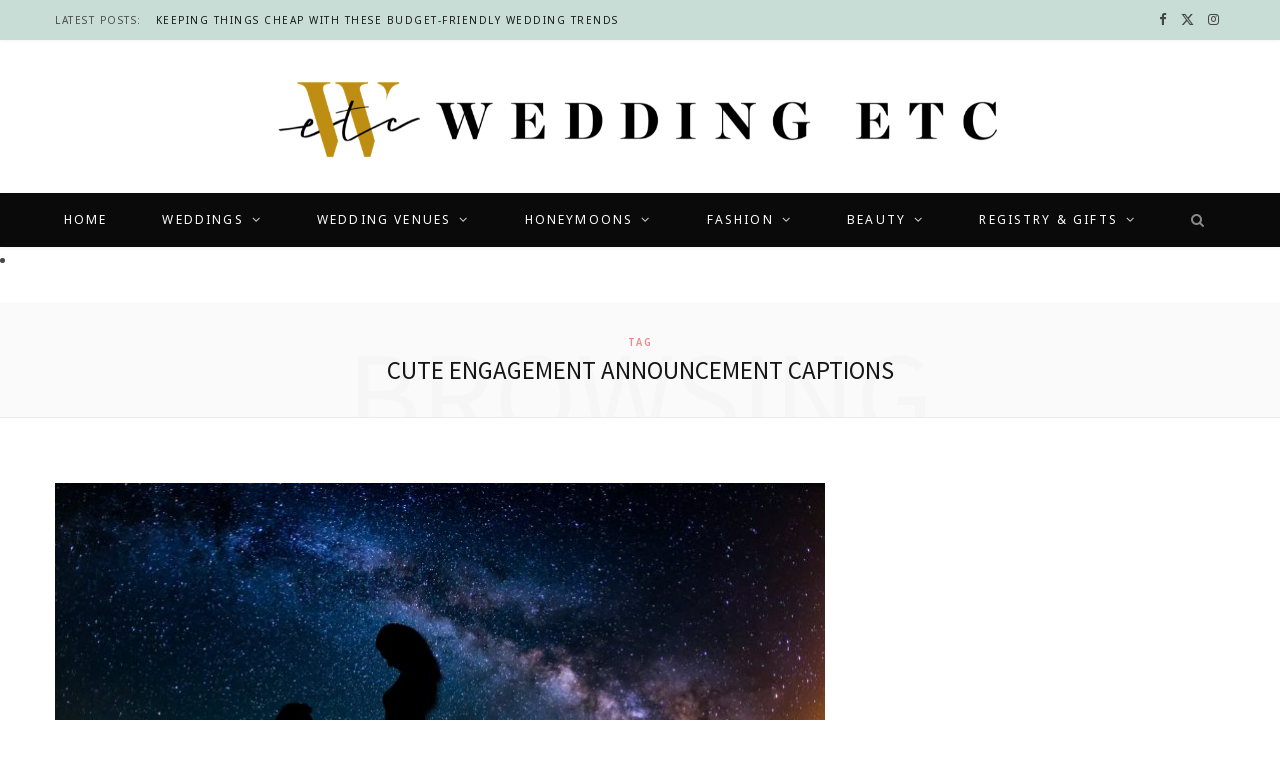

--- FILE ---
content_type: text/html; charset=UTF-8
request_url: https://www.weddingetc.co.za/tag/cute-engagement-announcement-captions/
body_size: 15730
content:
<!DOCTYPE html>
<html lang="en-US" prefix="og: http://ogp.me/ns#">

<head>

	<meta charset="UTF-8" />
	<meta http-equiv="x-ua-compatible" content="ie=edge" />
	<meta name="viewport" content="width=device-width, initial-scale=1" />
	<link rel="pingback" href="https://www.weddingetc.co.za/xmlrpc.php" />
	<link rel="profile" href="https://gmpg.org/xfn/11" />
	 <!-- Wallpaper Styles -->
       
	
	<!-- Wallpaper Styles -->
    <style>.wallpaper-side-banner {
position: fixed;
}
.wallpaper-side-banner.wallpaper-left {
left:0;
top: 280px;
}
.wallpaper-side-banner.wallpaper-right {
right:0;
top: 280px;
}
.wallpaper-side-banner{
width: 174px;
}
.wallpaper-side-banner img{
width: 100%;
height:auto;
}
@media only screen and (max-width: 1559px) and (min-width: 1301px) {
.blocks .posts-carousel {
margin-left: auto;
margin-right: auto;
}
.the-carousel span.img.bg-cover.wp-post-image.attachment-large.size-large.lazyloaded {
width: 100% !important;
height: 100% !important;
margin-left: 0 !important;
}
.posts-carousel-a .post-meta-center {
margin-top: 0 !important;
}
}
@media only screen and (max-width: 1559px) and (min-width: 1470px) {
.feat-grid-c .slides.wrap {
max-width: 1086px;
}
.main.wrap {
max-width: 1156px;
}
.blocks .posts-carousel {
max-width: 990px;
}

}
@media only screen and (max-width: 1469px) and (min-width: 1400px) {
.feat-grid-c .slides.wrap {
max-width: 1010px;
}
.main.wrap {
max-width: 1080px;
}
.main .sidebar {
padding-left: 30px !important;
}
}
@media only screen and (max-width: 1399px) and (min-width: 1301px) {
.feat-grid-c .slides.wrap {
max-width: 830px;
}
.main.wrap {
max-width: 900px;
}
.blocks .posts-carousel {
max-width: 850px;
}
.main .sidebar {
padding-left: 10px !important;
}
}
@media only screen and (max-width: 1300px) {
.wallpaper-side-banner {
display: none;
}
}</style>   
	
	<title>cute engagement announcement captions Archives | Wedding ETC</title><link rel="preload" as="image" imagesrcset="https://www.weddingetc.co.za/wp-content/uploads/2019/11/engagement-3439051_1920-1024x640.jpg 1024w, https://www.weddingetc.co.za/wp-content/uploads/2019/11/engagement-3439051_1920-300x188.jpg 300w, https://www.weddingetc.co.za/wp-content/uploads/2019/11/engagement-3439051_1920-768x480.jpg 768w, https://www.weddingetc.co.za/wp-content/uploads/2019/11/engagement-3439051_1920-800x500.jpg 800w, https://www.weddingetc.co.za/wp-content/uploads/2019/11/engagement-3439051_1920.jpg 1920w" imagesizes="(max-width: 768px) 100vw, 768px" /><link rel="preload" as="font" href="https://www.weddingetc.co.za/wp-content/themes/cheerup/css/icons/fonts/ts-icons.woff2?v1.1" type="font/woff2" crossorigin="anonymous" />
<meta name='robots' content='max-image-preview:large' />
	<style>img:is([sizes="auto" i], [sizes^="auto," i]) { contain-intrinsic-size: 3000px 1500px }</style>
	<link rel="canonical" href="https://www.weddingetc.co.za/tag/cute-engagement-announcement-captions/" />
<meta property="og:locale" content="en_US" />
<meta property="og:type" content="object" />
<meta property="og:title" content="cute engagement announcement captions Archives | Wedding ETC" />
<meta property="og:url" content="https://www.weddingetc.co.za/tag/cute-engagement-announcement-captions/" />
<meta property="og:site_name" content="Wedding ETC" />
<meta name="twitter:card" content="summary_large_image" />
<meta name="twitter:title" content="cute engagement announcement captions Archives | Wedding ETC" />
<link rel='dns-prefetch' href='//www.weddingetc.co.za' />
<link rel='dns-prefetch' href='//fonts.googleapis.com' />
<link rel="alternate" type="application/rss+xml" title="Wedding ETC &raquo; Feed" href="https://www.weddingetc.co.za/feed/" />
<link rel="alternate" type="application/rss+xml" title="Wedding ETC &raquo; Comments Feed" href="https://www.weddingetc.co.za/comments/feed/" />
<link rel="alternate" type="application/rss+xml" title="Wedding ETC &raquo; cute engagement announcement captions Tag Feed" href="https://www.weddingetc.co.za/tag/cute-engagement-announcement-captions/feed/" />
<script type="text/javascript">
/* <![CDATA[ */
window._wpemojiSettings = {"baseUrl":"https:\/\/s.w.org\/images\/core\/emoji\/15.1.0\/72x72\/","ext":".png","svgUrl":"https:\/\/s.w.org\/images\/core\/emoji\/15.1.0\/svg\/","svgExt":".svg","source":{"concatemoji":"https:\/\/www.weddingetc.co.za\/wp-includes\/js\/wp-emoji-release.min.js"}};
/*! This file is auto-generated */
!function(i,n){var o,s,e;function c(e){try{var t={supportTests:e,timestamp:(new Date).valueOf()};sessionStorage.setItem(o,JSON.stringify(t))}catch(e){}}function p(e,t,n){e.clearRect(0,0,e.canvas.width,e.canvas.height),e.fillText(t,0,0);var t=new Uint32Array(e.getImageData(0,0,e.canvas.width,e.canvas.height).data),r=(e.clearRect(0,0,e.canvas.width,e.canvas.height),e.fillText(n,0,0),new Uint32Array(e.getImageData(0,0,e.canvas.width,e.canvas.height).data));return t.every(function(e,t){return e===r[t]})}function u(e,t,n){switch(t){case"flag":return n(e,"\ud83c\udff3\ufe0f\u200d\u26a7\ufe0f","\ud83c\udff3\ufe0f\u200b\u26a7\ufe0f")?!1:!n(e,"\ud83c\uddfa\ud83c\uddf3","\ud83c\uddfa\u200b\ud83c\uddf3")&&!n(e,"\ud83c\udff4\udb40\udc67\udb40\udc62\udb40\udc65\udb40\udc6e\udb40\udc67\udb40\udc7f","\ud83c\udff4\u200b\udb40\udc67\u200b\udb40\udc62\u200b\udb40\udc65\u200b\udb40\udc6e\u200b\udb40\udc67\u200b\udb40\udc7f");case"emoji":return!n(e,"\ud83d\udc26\u200d\ud83d\udd25","\ud83d\udc26\u200b\ud83d\udd25")}return!1}function f(e,t,n){var r="undefined"!=typeof WorkerGlobalScope&&self instanceof WorkerGlobalScope?new OffscreenCanvas(300,150):i.createElement("canvas"),a=r.getContext("2d",{willReadFrequently:!0}),o=(a.textBaseline="top",a.font="600 32px Arial",{});return e.forEach(function(e){o[e]=t(a,e,n)}),o}function t(e){var t=i.createElement("script");t.src=e,t.defer=!0,i.head.appendChild(t)}"undefined"!=typeof Promise&&(o="wpEmojiSettingsSupports",s=["flag","emoji"],n.supports={everything:!0,everythingExceptFlag:!0},e=new Promise(function(e){i.addEventListener("DOMContentLoaded",e,{once:!0})}),new Promise(function(t){var n=function(){try{var e=JSON.parse(sessionStorage.getItem(o));if("object"==typeof e&&"number"==typeof e.timestamp&&(new Date).valueOf()<e.timestamp+604800&&"object"==typeof e.supportTests)return e.supportTests}catch(e){}return null}();if(!n){if("undefined"!=typeof Worker&&"undefined"!=typeof OffscreenCanvas&&"undefined"!=typeof URL&&URL.createObjectURL&&"undefined"!=typeof Blob)try{var e="postMessage("+f.toString()+"("+[JSON.stringify(s),u.toString(),p.toString()].join(",")+"));",r=new Blob([e],{type:"text/javascript"}),a=new Worker(URL.createObjectURL(r),{name:"wpTestEmojiSupports"});return void(a.onmessage=function(e){c(n=e.data),a.terminate(),t(n)})}catch(e){}c(n=f(s,u,p))}t(n)}).then(function(e){for(var t in e)n.supports[t]=e[t],n.supports.everything=n.supports.everything&&n.supports[t],"flag"!==t&&(n.supports.everythingExceptFlag=n.supports.everythingExceptFlag&&n.supports[t]);n.supports.everythingExceptFlag=n.supports.everythingExceptFlag&&!n.supports.flag,n.DOMReady=!1,n.readyCallback=function(){n.DOMReady=!0}}).then(function(){return e}).then(function(){var e;n.supports.everything||(n.readyCallback(),(e=n.source||{}).concatemoji?t(e.concatemoji):e.wpemoji&&e.twemoji&&(t(e.twemoji),t(e.wpemoji)))}))}((window,document),window._wpemojiSettings);
/* ]]> */
</script>
<style id='wp-emoji-styles-inline-css' type='text/css'>

	img.wp-smiley, img.emoji {
		display: inline !important;
		border: none !important;
		box-shadow: none !important;
		height: 1em !important;
		width: 1em !important;
		margin: 0 0.07em !important;
		vertical-align: -0.1em !important;
		background: none !important;
		padding: 0 !important;
	}
</style>
<link rel='stylesheet' id='wp-block-library-css' href='https://www.weddingetc.co.za/wp-includes/css/dist/block-library/style.min.css?ver=6.8.1' type='text/css' media='all' />
<style id='classic-theme-styles-inline-css' type='text/css'>
/*! This file is auto-generated */
.wp-block-button__link{color:#fff;background-color:#32373c;border-radius:9999px;box-shadow:none;text-decoration:none;padding:calc(.667em + 2px) calc(1.333em + 2px);font-size:1.125em}.wp-block-file__button{background:#32373c;color:#fff;text-decoration:none}
</style>
<style id='global-styles-inline-css' type='text/css'>
:root{--wp--preset--aspect-ratio--square: 1;--wp--preset--aspect-ratio--4-3: 4/3;--wp--preset--aspect-ratio--3-4: 3/4;--wp--preset--aspect-ratio--3-2: 3/2;--wp--preset--aspect-ratio--2-3: 2/3;--wp--preset--aspect-ratio--16-9: 16/9;--wp--preset--aspect-ratio--9-16: 9/16;--wp--preset--color--black: #000000;--wp--preset--color--cyan-bluish-gray: #abb8c3;--wp--preset--color--white: #ffffff;--wp--preset--color--pale-pink: #f78da7;--wp--preset--color--vivid-red: #cf2e2e;--wp--preset--color--luminous-vivid-orange: #ff6900;--wp--preset--color--luminous-vivid-amber: #fcb900;--wp--preset--color--light-green-cyan: #7bdcb5;--wp--preset--color--vivid-green-cyan: #00d084;--wp--preset--color--pale-cyan-blue: #8ed1fc;--wp--preset--color--vivid-cyan-blue: #0693e3;--wp--preset--color--vivid-purple: #9b51e0;--wp--preset--gradient--vivid-cyan-blue-to-vivid-purple: linear-gradient(135deg,rgba(6,147,227,1) 0%,rgb(155,81,224) 100%);--wp--preset--gradient--light-green-cyan-to-vivid-green-cyan: linear-gradient(135deg,rgb(122,220,180) 0%,rgb(0,208,130) 100%);--wp--preset--gradient--luminous-vivid-amber-to-luminous-vivid-orange: linear-gradient(135deg,rgba(252,185,0,1) 0%,rgba(255,105,0,1) 100%);--wp--preset--gradient--luminous-vivid-orange-to-vivid-red: linear-gradient(135deg,rgba(255,105,0,1) 0%,rgb(207,46,46) 100%);--wp--preset--gradient--very-light-gray-to-cyan-bluish-gray: linear-gradient(135deg,rgb(238,238,238) 0%,rgb(169,184,195) 100%);--wp--preset--gradient--cool-to-warm-spectrum: linear-gradient(135deg,rgb(74,234,220) 0%,rgb(151,120,209) 20%,rgb(207,42,186) 40%,rgb(238,44,130) 60%,rgb(251,105,98) 80%,rgb(254,248,76) 100%);--wp--preset--gradient--blush-light-purple: linear-gradient(135deg,rgb(255,206,236) 0%,rgb(152,150,240) 100%);--wp--preset--gradient--blush-bordeaux: linear-gradient(135deg,rgb(254,205,165) 0%,rgb(254,45,45) 50%,rgb(107,0,62) 100%);--wp--preset--gradient--luminous-dusk: linear-gradient(135deg,rgb(255,203,112) 0%,rgb(199,81,192) 50%,rgb(65,88,208) 100%);--wp--preset--gradient--pale-ocean: linear-gradient(135deg,rgb(255,245,203) 0%,rgb(182,227,212) 50%,rgb(51,167,181) 100%);--wp--preset--gradient--electric-grass: linear-gradient(135deg,rgb(202,248,128) 0%,rgb(113,206,126) 100%);--wp--preset--gradient--midnight: linear-gradient(135deg,rgb(2,3,129) 0%,rgb(40,116,252) 100%);--wp--preset--font-size--small: 13px;--wp--preset--font-size--medium: 20px;--wp--preset--font-size--large: 36px;--wp--preset--font-size--x-large: 42px;--wp--preset--spacing--20: 0.44rem;--wp--preset--spacing--30: 0.67rem;--wp--preset--spacing--40: 1rem;--wp--preset--spacing--50: 1.5rem;--wp--preset--spacing--60: 2.25rem;--wp--preset--spacing--70: 3.38rem;--wp--preset--spacing--80: 5.06rem;--wp--preset--shadow--natural: 6px 6px 9px rgba(0, 0, 0, 0.2);--wp--preset--shadow--deep: 12px 12px 50px rgba(0, 0, 0, 0.4);--wp--preset--shadow--sharp: 6px 6px 0px rgba(0, 0, 0, 0.2);--wp--preset--shadow--outlined: 6px 6px 0px -3px rgba(255, 255, 255, 1), 6px 6px rgba(0, 0, 0, 1);--wp--preset--shadow--crisp: 6px 6px 0px rgba(0, 0, 0, 1);}:where(.is-layout-flex){gap: 0.5em;}:where(.is-layout-grid){gap: 0.5em;}body .is-layout-flex{display: flex;}.is-layout-flex{flex-wrap: wrap;align-items: center;}.is-layout-flex > :is(*, div){margin: 0;}body .is-layout-grid{display: grid;}.is-layout-grid > :is(*, div){margin: 0;}:where(.wp-block-columns.is-layout-flex){gap: 2em;}:where(.wp-block-columns.is-layout-grid){gap: 2em;}:where(.wp-block-post-template.is-layout-flex){gap: 1.25em;}:where(.wp-block-post-template.is-layout-grid){gap: 1.25em;}.has-black-color{color: var(--wp--preset--color--black) !important;}.has-cyan-bluish-gray-color{color: var(--wp--preset--color--cyan-bluish-gray) !important;}.has-white-color{color: var(--wp--preset--color--white) !important;}.has-pale-pink-color{color: var(--wp--preset--color--pale-pink) !important;}.has-vivid-red-color{color: var(--wp--preset--color--vivid-red) !important;}.has-luminous-vivid-orange-color{color: var(--wp--preset--color--luminous-vivid-orange) !important;}.has-luminous-vivid-amber-color{color: var(--wp--preset--color--luminous-vivid-amber) !important;}.has-light-green-cyan-color{color: var(--wp--preset--color--light-green-cyan) !important;}.has-vivid-green-cyan-color{color: var(--wp--preset--color--vivid-green-cyan) !important;}.has-pale-cyan-blue-color{color: var(--wp--preset--color--pale-cyan-blue) !important;}.has-vivid-cyan-blue-color{color: var(--wp--preset--color--vivid-cyan-blue) !important;}.has-vivid-purple-color{color: var(--wp--preset--color--vivid-purple) !important;}.has-black-background-color{background-color: var(--wp--preset--color--black) !important;}.has-cyan-bluish-gray-background-color{background-color: var(--wp--preset--color--cyan-bluish-gray) !important;}.has-white-background-color{background-color: var(--wp--preset--color--white) !important;}.has-pale-pink-background-color{background-color: var(--wp--preset--color--pale-pink) !important;}.has-vivid-red-background-color{background-color: var(--wp--preset--color--vivid-red) !important;}.has-luminous-vivid-orange-background-color{background-color: var(--wp--preset--color--luminous-vivid-orange) !important;}.has-luminous-vivid-amber-background-color{background-color: var(--wp--preset--color--luminous-vivid-amber) !important;}.has-light-green-cyan-background-color{background-color: var(--wp--preset--color--light-green-cyan) !important;}.has-vivid-green-cyan-background-color{background-color: var(--wp--preset--color--vivid-green-cyan) !important;}.has-pale-cyan-blue-background-color{background-color: var(--wp--preset--color--pale-cyan-blue) !important;}.has-vivid-cyan-blue-background-color{background-color: var(--wp--preset--color--vivid-cyan-blue) !important;}.has-vivid-purple-background-color{background-color: var(--wp--preset--color--vivid-purple) !important;}.has-black-border-color{border-color: var(--wp--preset--color--black) !important;}.has-cyan-bluish-gray-border-color{border-color: var(--wp--preset--color--cyan-bluish-gray) !important;}.has-white-border-color{border-color: var(--wp--preset--color--white) !important;}.has-pale-pink-border-color{border-color: var(--wp--preset--color--pale-pink) !important;}.has-vivid-red-border-color{border-color: var(--wp--preset--color--vivid-red) !important;}.has-luminous-vivid-orange-border-color{border-color: var(--wp--preset--color--luminous-vivid-orange) !important;}.has-luminous-vivid-amber-border-color{border-color: var(--wp--preset--color--luminous-vivid-amber) !important;}.has-light-green-cyan-border-color{border-color: var(--wp--preset--color--light-green-cyan) !important;}.has-vivid-green-cyan-border-color{border-color: var(--wp--preset--color--vivid-green-cyan) !important;}.has-pale-cyan-blue-border-color{border-color: var(--wp--preset--color--pale-cyan-blue) !important;}.has-vivid-cyan-blue-border-color{border-color: var(--wp--preset--color--vivid-cyan-blue) !important;}.has-vivid-purple-border-color{border-color: var(--wp--preset--color--vivid-purple) !important;}.has-vivid-cyan-blue-to-vivid-purple-gradient-background{background: var(--wp--preset--gradient--vivid-cyan-blue-to-vivid-purple) !important;}.has-light-green-cyan-to-vivid-green-cyan-gradient-background{background: var(--wp--preset--gradient--light-green-cyan-to-vivid-green-cyan) !important;}.has-luminous-vivid-amber-to-luminous-vivid-orange-gradient-background{background: var(--wp--preset--gradient--luminous-vivid-amber-to-luminous-vivid-orange) !important;}.has-luminous-vivid-orange-to-vivid-red-gradient-background{background: var(--wp--preset--gradient--luminous-vivid-orange-to-vivid-red) !important;}.has-very-light-gray-to-cyan-bluish-gray-gradient-background{background: var(--wp--preset--gradient--very-light-gray-to-cyan-bluish-gray) !important;}.has-cool-to-warm-spectrum-gradient-background{background: var(--wp--preset--gradient--cool-to-warm-spectrum) !important;}.has-blush-light-purple-gradient-background{background: var(--wp--preset--gradient--blush-light-purple) !important;}.has-blush-bordeaux-gradient-background{background: var(--wp--preset--gradient--blush-bordeaux) !important;}.has-luminous-dusk-gradient-background{background: var(--wp--preset--gradient--luminous-dusk) !important;}.has-pale-ocean-gradient-background{background: var(--wp--preset--gradient--pale-ocean) !important;}.has-electric-grass-gradient-background{background: var(--wp--preset--gradient--electric-grass) !important;}.has-midnight-gradient-background{background: var(--wp--preset--gradient--midnight) !important;}.has-small-font-size{font-size: var(--wp--preset--font-size--small) !important;}.has-medium-font-size{font-size: var(--wp--preset--font-size--medium) !important;}.has-large-font-size{font-size: var(--wp--preset--font-size--large) !important;}.has-x-large-font-size{font-size: var(--wp--preset--font-size--x-large) !important;}
:where(.wp-block-post-template.is-layout-flex){gap: 1.25em;}:where(.wp-block-post-template.is-layout-grid){gap: 1.25em;}
:where(.wp-block-columns.is-layout-flex){gap: 2em;}:where(.wp-block-columns.is-layout-grid){gap: 2em;}
:root :where(.wp-block-pullquote){font-size: 1.5em;line-height: 1.6;}
</style>
<link rel='stylesheet' id='wml_client_style-css' href='https://www.weddingetc.co.za/wp-content/plugins/wp-masonry-layout/css/wmlc_client.css' type='text/css' media='all' />
<link rel='stylesheet' id='cheerup-fonts-css' href='https://fonts.googleapis.com/css?family=Playfair+Display%3A400%2C400i%2C700i%7CSource+Sans+Pro%3A400%2C400i%2C600%2C700%7CNoto+Sans%3A400%2C700%7CLora%3A400i' type='text/css' media='all' />
<link rel='stylesheet' id='cheerup-core-css' href='https://www.weddingetc.co.za/wp-content/themes/cheerup/style.css' type='text/css' media='all' />
<link rel='stylesheet' id='cheerup-icons-css' href='https://www.weddingetc.co.za/wp-content/themes/cheerup/css/icons/icons.css' type='text/css' media='all' />
<link rel='stylesheet' id='cheerup-lightbox-css' href='https://www.weddingetc.co.za/wp-content/themes/cheerup/css/lightbox.css' type='text/css' media='all' />
<link rel='stylesheet' id='cheerup-skin-css' href='https://www.weddingetc.co.za/wp-content/themes/cheerup/css/skin-miranda.css' type='text/css' media='all' />
<style id='cheerup-skin-inline-css' type='text/css'>
:root { --nav-color: #ffffff; }
.top-bar.light { --topbar-bg: #c9ddd7; --topbar-bc: #c9ddd7; }
.navigation.has-bg:not(._) { background-color: #0a0a0a; border-color: #0a0a0a; }


</style>
<link rel='stylesheet' id='wpdreams-asl-basic-css' href='https://www.weddingetc.co.za/wp-content/plugins/ajax-search-lite/css/style.basic.css' type='text/css' media='all' />
<link rel='stylesheet' id='wpdreams-ajaxsearchlite-css' href='https://www.weddingetc.co.za/wp-content/plugins/ajax-search-lite/css/style-underline.css' type='text/css' media='all' />
<link rel='stylesheet' id='post-ratings-raty-css' href='https://www.weddingetc.co.za/wp-content/plugins/post-ratings/assets/jquery.raty.css' type='text/css' media='all' />
<link rel='stylesheet' id='__EPYT__style-css' href='https://www.weddingetc.co.za/wp-content/plugins/youtube-embed-plus/styles/ytprefs.min.css' type='text/css' media='all' />
<style id='__EPYT__style-inline-css' type='text/css'>

                .epyt-gallery-thumb {
                        width: 33.333%;
                }
                
</style>
<script type="text/javascript" id="cheerup-lazy-inline-js-after">
/* <![CDATA[ */
/**
 * @copyright ThemeSphere
 * @preserve
 */
var BunyadLazy={};BunyadLazy.load=function(){function a(e,n){var t={};e.dataset.bgset&&e.dataset.sizes?(t.sizes=e.dataset.sizes,t.srcset=e.dataset.bgset):t.src=e.dataset.bgsrc,function(t){var a=t.dataset.ratio;if(0<a){const e=t.parentElement;if(e.classList.contains("media-ratio")){const n=e.style;n.getPropertyValue("--a-ratio")||(n.paddingBottom=100/a+"%")}}}(e);var a,o=document.createElement("img");for(a in o.onload=function(){var t="url('"+(o.currentSrc||o.src)+"')",a=e.style;a.backgroundImage!==t&&requestAnimationFrame(()=>{a.backgroundImage=t,n&&n()}),o.onload=null,o.onerror=null,o=null},o.onerror=o.onload,t)o.setAttribute(a,t[a]);o&&o.complete&&0<o.naturalWidth&&o.onload&&o.onload()}function e(t){t.dataset.loaded||a(t,()=>{document.dispatchEvent(new Event("lazyloaded")),t.dataset.loaded=1})}function n(t){"complete"===document.readyState?t():window.addEventListener("load",t)}return{initEarly:function(){var t,a=()=>{document.querySelectorAll(".img.bg-cover:not(.lazyload)").forEach(e)};"complete"!==document.readyState?(t=setInterval(a,150),n(()=>{a(),clearInterval(t)})):a()},callOnLoad:n,initBgImages:function(t){t&&n(()=>{document.querySelectorAll(".img.bg-cover").forEach(e)})},bgLoad:a}}(),BunyadLazy.load.initEarly();
/* ]]> */
</script>
<script type="text/javascript" src="https://www.weddingetc.co.za/wp-content/plugins/dfp-banner-ads/js/mobile-detect.min.js" id="mobile-detect-js-js"></script>
<script type="text/javascript" src="https://www.weddingetc.co.za/wp-includes/js/jquery/jquery.min.js" id="jquery-core-js"></script>
<script type="text/javascript" src="https://www.weddingetc.co.za/wp-includes/js/jquery/jquery-migrate.min.js" id="jquery-migrate-js"></script>
<script type="text/javascript" src="https://www.weddingetc.co.za/wp-content/plugins/wp-masonry-layout/js/wmljs.js" id="wmljs-js"></script>
<script type="text/javascript" src="https://www.weddingetc.co.za/wp-content/plugins/wp-masonry-layout/js/jquery.infinitescroll.min.js" id="wml_infinity_scroll-js"></script>
<script type="text/javascript" id="__ytprefs__-js-extra">
/* <![CDATA[ */
var _EPYT_ = {"ajaxurl":"https:\/\/www.weddingetc.co.za\/wp-admin\/admin-ajax.php","security":"f97517ea96","gallery_scrolloffset":"20","eppathtoscripts":"https:\/\/www.weddingetc.co.za\/wp-content\/plugins\/youtube-embed-plus\/scripts\/","eppath":"https:\/\/www.weddingetc.co.za\/wp-content\/plugins\/youtube-embed-plus\/","epresponsiveselector":"[\"iframe[src*='youtube.com']\",\"iframe[src*='youtube-nocookie.com']\",\"iframe[data-ep-src*='youtube.com']\",\"iframe[data-ep-src*='youtube-nocookie.com']\",\"iframe[data-ep-gallerysrc*='youtube.com']\"]","epdovol":"1","version":"13.0","evselector":"iframe.__youtube_prefs__[src], iframe[src*=\"youtube.com\/embed\/\"], iframe[src*=\"youtube-nocookie.com\/embed\/\"]","ajax_compat":"","ytapi_load":"light","stopMobileBuffer":"1","vi_active":"","vi_js_posttypes":[]};
/* ]]> */
</script>
<script type="text/javascript" src="https://www.weddingetc.co.za/wp-content/plugins/youtube-embed-plus/scripts/ytprefs.min.js" id="__ytprefs__-js"></script>
<script></script><link rel="https://api.w.org/" href="https://www.weddingetc.co.za/wp-json/" /><link rel="alternate" title="JSON" type="application/json" href="https://www.weddingetc.co.za/wp-json/wp/v2/tags/1526" /><link rel="EditURI" type="application/rsd+xml" title="RSD" href="https://www.weddingetc.co.za/xmlrpc.php?rsd" />

	
    
    
    <script async='async' src='https://www.googletagservices.com/tag/js/gpt.js'></script>
    <script>
      var googletag = googletag || {};
      googletag.cmd = googletag.cmd || [];
    </script> 
    
	<script async src="https://securepubads.g.doubleclick.net/tag/js/gpt.js"></script>
	<script>
		window.mobileDetect = new MobileDetect(window.navigator.userAgent);
		window.isMobile = window.mobileDetect.mobile();
		window.isTablet = window.mobileDetect.tablet();
		
		window.googletag = window.googletag || {cmd: []};
		googletag.cmd.push(function() {

		if(window.isMobile != null || window.isTablet != null){         
			var leaderboard_mapping = googletag.sizeMapping().           
			addSize([0, 0], [320, 50]).               
			build();  
		}  	
		
		if(window.isMobile == null && window.isTablet == null){ //Desktop
			console.log("desktop");
			googletag.defineSlot('21714487182/WED-L', [[174, 696]], 'dfp-wallpaper-left').addService(googletag.pubads());
			googletag.defineSlot('21714487182/WED-R', [[174, 696]], 'dfp-wallpaper-right').addService(googletag.pubads());  
			googletag.defineSlot('21714487182/WED-01', [[728, 90]], 'dfp-728x90-1').addService(googletag.pubads());
		}  
		else
		{ //Mobile 
			console.log("mobile"); 
			googletag.defineSlot('21714487182/WED-01', [[[320, 50]]], 'dfp-728x90-1').defineSizeMapping(leaderboard_mapping).addService(googletag.pubads());
		}
				
		googletag.defineSlot('21714487182/WED-1', ['fluid', [300, 250]], 'dfp-300x250-1').addService(googletag.pubads());
		googletag.defineSlot('21714487182/WED-2', ['fluid', [300, 250]], 'dfp-300x250-2').addService(googletag.pubads());
		googletag.defineSlot('21714487182/WED-3', ['fluid', [300, 250]], 'dfp-300x250-3').addService(googletag.pubads()); 	  

	  googletag.pubads().enableSingleRequest();
      googletag.enableServices();
      });
    </script>    
<script>var Sphere_Plugin = {"ajaxurl":"https:\/\/www.weddingetc.co.za\/wp-admin\/admin-ajax.php"};</script>                <link href='//fonts.googleapis.com/css?family=Open+Sans' rel='stylesheet' type='text/css'>
                                <style type="text/css">
                    <!--
                    
            @font-face {
                font-family: 'aslsicons2';
                src: url('https://www.weddingetc.co.za/wp-content/plugins/ajax-search-lite/css/fonts/icons2.eot');
                src: url('https://www.weddingetc.co.za/wp-content/plugins/ajax-search-lite/css/fonts/icons2.eot?#iefix') format('embedded-opentype'),
                     url('https://www.weddingetc.co.za/wp-content/plugins/ajax-search-lite/css/fonts/icons2.woff2') format('woff2'),
                     url('https://www.weddingetc.co.za/wp-content/plugins/ajax-search-lite/css/fonts/icons2.woff') format('woff'),
                     url('https://www.weddingetc.co.za/wp-content/plugins/ajax-search-lite/css/fonts/icons2.ttf') format('truetype'),
                     url('https://www.weddingetc.co.za/wp-content/plugins/ajax-search-lite/css/fonts/icons2.svg#icons') format('svg');
                font-weight: normal;
                font-style: normal;
            }
            div[id*='ajaxsearchlitesettings'].searchsettings .asl_option_inner label {
                font-size: 0px !important;
                color: rgba(0, 0, 0, 0);
            }
            div[id*='ajaxsearchlitesettings'].searchsettings .asl_option_inner label:after {
                font-size: 11px !important;
                position: absolute;
                top: 0;
                left: 0;
                z-index: 1;
            }
            div[id*='ajaxsearchlite'].wpdreams_asl_container {
                width: 100%;
                margin: 0px 0px 0px 0px;
            }
            div[id*='ajaxsearchliteres'].wpdreams_asl_results div.resdrg span.highlighted {
                font-weight: bold;
                color: rgba(217, 49, 43, 1);
                background-color: rgba(238, 238, 238, 1);
            }
            div[id*='ajaxsearchliteres'].wpdreams_asl_results .results div.asl_image {
                width: 70px;
                height: 70px;
            }
            div.asl_r .results {
                max-height: none;
            }
                                -->
                </style>
                            <script type="text/javascript">
                if ( typeof _ASL !== "undefined" && _ASL !== null && typeof _ASL.initialize !== "undefined" )
                    _ASL.initialize();
            </script>
            		<style type="text/css" id="wp-custom-css">
			.wrap.logo-wrap.cf img {
    width: 812px;
}

div#leaderboard-ad {
    padding-bottom: 30px;
}


.main-head .inner {

    height: 153px;
}

.title {
    margin-top: -45px;
}


.below.meta-below {
    display: none;
}		</style>
		<noscript><style> .wpb_animate_when_almost_visible { opacity: 1; }</style></noscript>	
	<!-- Google tag (gtag.js) -->
<script async src="https://www.googletagmanager.com/gtag/js?id=G-HSZKYZ76ZP"></script>
<script>
  window.dataLayer = window.dataLayer || [];
  function gtag(){dataLayer.push(arguments);}
  gtag('js', new Date());

  gtag('config', 'G-HSZKYZ76ZP');
</script>

</head>

<body class="archive tag tag-cute-engagement-announcement-captions tag-1526 wp-theme-cheerup right-sidebar skin-miranda has-lb has-lb-s wpb-js-composer js-comp-ver-7.6 vc_responsive">


<div class="main-wrap">
	
		<div id="wallpaper">
			
	<div class='wallpaper-hidden-xs wallpaper-hidden-sm'>
		<div class='wallpaper-side-banner wallpaper-left wallpaper-hidden-sm'>
			<script type='text/javascript'>
if(window.isMobile == null && window.isTablet == null){
    document.write('<div style="text-align:center;margin:auto">');
        document.write('<div id="dfp-wallpaper-left"></div>');	
        googletag.cmd.push(function() { googletag.display('dfp-wallpaper-left'); });
    document.write('</div>');
}				
</script> 		</div>	
		<div class='wallpaper-side-banner wallpaper-right'>
			<script type='text/javascript'>
if(window.isMobile == null && window.isTablet == null){
    document.write('<div style="text-align:center;margin:auto">');
        document.write('<div id="dfp-wallpaper-right"></div>');	
        googletag.cmd.push(function() { googletag.display('dfp-wallpaper-right'); });
    document.write('</div>');
}				
</script> 		</div>	
	</div>

	
		
		
<header id="main-head" class="main-head head-nav-below nav-below nav-below-b has-search-modal">


	<div class="top-bar light top-bar-b cf">
	
		<div class="top-bar-content ts-contain" data-sticky-bar="1">
			<div class="wrap cf">
			
			<span class="mobile-nav"><i class="tsi tsi-bars"></i></span>
			
						
			<div class="posts-ticker">
				<span class="heading">Latest Posts:</span>

				<ul>
										
										
						<li><a href="https://www.weddingetc.co.za/keeping-things-cheap-with-these-budget-friendly-wedding-trends/" title="Keeping things cheap with these budget-friendly wedding trends">Keeping things cheap with these budget-friendly wedding trends</a></li>
					
										
						<li><a href="https://www.weddingetc.co.za/5-incredible-ways-you-can-avoid-wedding-planning-burnout/" title="5 Incredible ways you can avoid wedding planning burnout">5 Incredible ways you can avoid wedding planning burnout</a></li>
					
										
						<li><a href="https://www.weddingetc.co.za/5-honeymoon-destinations-that-will-make-you-fall-in-love-with-africa/" title="5 Honeymoon destinations that will make you fall in love with Africa">5 Honeymoon destinations that will make you fall in love with Africa</a></li>
					
										
						<li><a href="https://www.weddingetc.co.za/south-african-flowers-for-your-wedding-bouquet/" title="Locally loved flowers for your wedding bouquet">Locally loved flowers for your wedding bouquet</a></li>
					
										
						<li><a href="https://www.weddingetc.co.za/5-honeymoon-money-saving-tips/" title="5 honeymoon money saving tips">5 honeymoon money saving tips</a></li>
					
										
						<li><a href="https://www.weddingetc.co.za/diy-origami-napkins/" title="DIY: Origami napkins">DIY: Origami napkins</a></li>
					
										
						<li><a href="https://www.weddingetc.co.za/10-tips-beach-wedding/" title="10 Tips for your beach wedding">10 Tips for your beach wedding</a></li>
					
										
						<li><a href="https://www.weddingetc.co.za/how-to-pack-for-your-honeymoon/" title="How to pack for your honeymoon">How to pack for your honeymoon</a></li>
					
										
						<li><a href="https://www.weddingetc.co.za/wedding-worthy-fashion-from-the-golden-globes-2026/" title="Wedding-worthy fashion from the Golden Globes 2026">Wedding-worthy fashion from the Golden Globes 2026</a></li>
					
										
						<li><a href="https://www.weddingetc.co.za/spa-retreats-in-south-africa-for-honeymoons-bachelorettes-and-pre-wedding-escapes/" title="Spa retreats in South Africa for honeymoons, bachelorettes and pre-wedding escapes">Spa retreats in South Africa for honeymoons, bachelorettes and pre-wedding escapes</a></li>
					
										
						<li><a href="https://www.weddingetc.co.za/why-personal-vows-are-stealing-the-spotlight/" title="Why personal vows are stealing the spotlight">Why personal vows are stealing the spotlight</a></li>
					
										
									</ul>
			</div>
			
						
						
			
						
			
			
	
		<ul class="social-icons cf">
		
					
			<li><a href="https://www.facebook.com/WeddingEtcZA/" class="tsi tsi-facebook" target="_blank"><span class="visuallyhidden">Facebook</span></a></li>
									
					
			<li><a href="#" class="tsi tsi-twitter" target="_blank"><span class="visuallyhidden">X (Twitter)</span></a></li>
									
					
			<li><a href="https://www.instagram.com/wedding.etc.za/?hl=en" class="tsi tsi-instagram" target="_blank"><span class="visuallyhidden">Instagram</span></a></li>
									
					
		</ul>
	
								
			</div>			
		</div>
		
	</div>
	<div class="inner ts-contain">
		<div class="wrap logo-wrap cf">
		
					<div class="title">
			
			<a href="https://www.weddingetc.co.za/" title="Wedding ETC" rel="home">
			
							
								
				<img src="https://www.weddingetc.co.za/wp-content/uploads/2025/07/1wedding-etc-bigger-logo-3.png" class="logo-image" alt="Wedding ETC" width="1280" height="172" />

						
			</a>
		
		</div>	
		</div>
	</div>
	
	<div class="navigation-wrap">
				
		<nav class="navigation navigation-main ts-contain below has-bg light" data-sticky-bar="1">
			<div class="wrap">
				<div class="menu-main-menu-container"><ul id="menu-main-menu" class="menu"><li id="menu-item-194" class="menu-item menu-item-type-custom menu-item-object-custom menu-item-194"><a href="/">Home</a></li>
<li id="menu-item-191" class="menu-item menu-item-type-custom menu-item-object-custom menu-item-has-children menu-item-191"><a href="/weddings">WEDDINGS</a>
<ul class="sub-menu">
	<li id="menu-item-192" class="menu-item menu-item-type-custom menu-item-object-custom menu-item-has-children menu-item-192"><a href="https://www.weddingetc.co.za/weddings/planning-weddings/">WEDDING PLANNING</a>
	<ul class="sub-menu">
		<li id="menu-item-193" class="menu-item menu-item-type-custom menu-item-object-custom menu-item-193"><a href="https://www.weddingetc.co.za/engagements/weddings-engagements/">ENGAGEMENT PARTY</a></li>
		<li id="menu-item-16274" class="menu-item menu-item-type-custom menu-item-object-custom menu-item-16274"><a href="https://www.weddingetc.co.za/weddings/bridal-shower/">BRIDAL SHOWER</a></li>
		<li id="menu-item-43440" class="menu-item menu-item-type-custom menu-item-object-custom menu-item-43440"><a href="https://www.weddingetc.co.za/bachelorette-party/">BACHELORETTE PARTY</a></li>
	</ul>
</li>
	<li id="menu-item-43761" class="menu-item menu-item-type-custom menu-item-object-custom menu-item-43761"><a href="https://www.weddingetc.co.za/budget-financial-planning/">BUDGET &#038; FINANCIAL PLANNING</a></li>
	<li id="menu-item-43763" class="menu-item menu-item-type-custom menu-item-object-custom menu-item-43763"><a href="https://www.weddingetc.co.za/wedding-reception-ideas/">WEDDING RECEPTION IDEAS</a></li>
	<li id="menu-item-43764" class="menu-item menu-item-type-custom menu-item-object-custom menu-item-43764"><a href="https://www.weddingetc.co.za/wedding-invitations/">WEDDING INVITATIONS</a></li>
	<li id="menu-item-43765" class="menu-item menu-item-type-custom menu-item-object-custom menu-item-43765"><a href="https://www.weddingetc.co.za/weddings/decor-weddings/">WEDDING DÉCOR INSPIRATIONS</a></li>
	<li id="menu-item-43766" class="menu-item menu-item-type-custom menu-item-object-custom menu-item-43766"><a href="https://www.weddingetc.co.za/weddings/flowers-weddings/">WEDDING FLOWERS &#038; BOUQUETS</a></li>
	<li id="menu-item-43767" class="menu-item menu-item-type-custom menu-item-object-custom menu-item-43767"><a href="https://www.weddingetc.co.za/weddings/food/">CATERING:  FOOD &#038; DRINK</a></li>
	<li id="menu-item-43768" class="menu-item menu-item-type-custom menu-item-object-custom menu-item-43768"><a href="https://www.weddingetc.co.za/weddings/cake-weddings/">WEDDING CAKES</a></li>
	<li id="menu-item-43769" class="menu-item menu-item-type-custom menu-item-object-custom menu-item-43769"><a href="https://www.weddingetc.co.za/wedding-photography/">WEDDING PHOTOGRAPHY</a></li>
	<li id="menu-item-43770" class="menu-item menu-item-type-custom menu-item-object-custom menu-item-43770"><a href="https://www.weddingetc.co.za/weddings/music/">WEDDING MUSIC</a></li>
	<li id="menu-item-43771" class="menu-item menu-item-type-custom menu-item-object-custom menu-item-43771"><a href="https://www.weddingetc.co.za/wedding-car-transportation/">WEDDING CAR &#038; TRANSPORTATION</a></li>
	<li id="menu-item-43772" class="menu-item menu-item-type-custom menu-item-object-custom menu-item-43772"><a href="https://www.weddingetc.co.za/weddings/legal-weddings/">LEGAL &#038; ADMINISTRATION</a></li>
	<li id="menu-item-43773" class="menu-item menu-item-type-custom menu-item-object-custom menu-item-43773"><a href="https://www.weddingetc.co.za/wedding-etiquette-advice/">WEDDING ETTIQUETTE &#038; ADVICE</a></li>
</ul>
</li>
<li id="menu-item-43774" class="menu-item menu-item-type-custom menu-item-object-custom menu-item-has-children menu-item-43774"><a href="https://www.weddingetc.co.za/weddings/venues/">WEDDING VENUES</a>
<ul class="sub-menu">
	<li id="menu-item-43775" class="menu-item menu-item-type-custom menu-item-object-custom menu-item-43775"><a href="https://www.weddingetc.co.za/weddings/destination/">DESTINATION WEDDING PLANNING</a></li>
	<li id="menu-item-43776" class="menu-item menu-item-type-custom menu-item-object-custom menu-item-has-children menu-item-43776"><a href="#">REGIONAL</a>
	<ul class="sub-menu">
		<li id="menu-item-43777" class="menu-item menu-item-type-custom menu-item-object-custom menu-item-43777"><a href="https://www.weddingetc.co.za/weddings/venues/wine-farm-venues/">WINE FARM VENUES</a></li>
		<li id="menu-item-43778" class="menu-item menu-item-type-custom menu-item-object-custom menu-item-43778"><a href="https://www.weddingetc.co.za/weddings/venues/beach-venues/">BEACH VENUES</a></li>
		<li id="menu-item-43779" class="menu-item menu-item-type-custom menu-item-object-custom menu-item-43779"><a href="https://www.weddingetc.co.za/weddings/venues/city-venues/">CITY VENUES</a></li>
		<li id="menu-item-43780" class="menu-item menu-item-type-custom menu-item-object-custom menu-item-43780"><a href="https://www.weddingetc.co.za/weddings/venues/country-venues/">COUNTRY VENUES</a></li>
		<li id="menu-item-43781" class="menu-item menu-item-type-custom menu-item-object-custom menu-item-43781"><a href="https://www.weddingetc.co.za/weddings/venues/garden-venues/">GARDEN VENUES</a></li>
		<li id="menu-item-43782" class="menu-item menu-item-type-custom menu-item-object-custom menu-item-43782"><a href="https://www.weddingetc.co.za/weddings/venues/mountain-venues/">MOUNTAIN VENUES</a></li>
		<li id="menu-item-43783" class="menu-item menu-item-type-custom menu-item-object-custom menu-item-43783"><a href="https://www.weddingetc.co.za/weddings/venues/safari-wedding-venues/">SAFARI WEDDING VENUES</a></li>
	</ul>
</li>
</ul>
</li>
<li id="menu-item-43784" class="menu-item menu-item-type-custom menu-item-object-custom menu-item-has-children menu-item-43784"><a href="https://www.weddingetc.co.za/honeymoons/">HONEYMOONS</a>
<ul class="sub-menu">
	<li id="menu-item-43785" class="menu-item menu-item-type-custom menu-item-object-custom menu-item-has-children menu-item-43785"><a href="https://www.weddingetc.co.za/honeymoons/features-reports-destinations/">FEATURES REPORTS &#038; DESTINATIONS</a>
	<ul class="sub-menu">
		<li id="menu-item-43786" class="menu-item menu-item-type-custom menu-item-object-custom menu-item-43786"><a href="https://www.weddingetc.co.za/honeymoons/local/">LOCAL</a></li>
		<li id="menu-item-43787" class="menu-item menu-item-type-custom menu-item-object-custom menu-item-43787"><a href="https://www.weddingetc.co.za/honeymoons/international/">INTERNATIONAL</a></li>
	</ul>
</li>
	<li id="menu-item-43788" class="menu-item menu-item-type-custom menu-item-object-custom menu-item-43788"><a href="https://www.weddingetc.co.za/travel-tips/">TRAVEL TIPS</a></li>
	<li id="menu-item-43789" class="menu-item menu-item-type-custom menu-item-object-custom menu-item-43789"><a href="https://www.weddingetc.co.za/travel-tips/">TRAVEL AGENCIES</a></li>
</ul>
</li>
<li id="menu-item-43790" class="menu-item menu-item-type-custom menu-item-object-custom menu-item-has-children menu-item-43790"><a href="https://www.weddingetc.co.za/weddings/fashion-weddings/">FASHION</a>
<ul class="sub-menu">
	<li id="menu-item-43791" class="menu-item menu-item-type-custom menu-item-object-custom menu-item-43791"><a href="https://www.weddingetc.co.za/wedding-dresses/">WEDDING DRESSES</a></li>
	<li id="menu-item-43792" class="menu-item menu-item-type-custom menu-item-object-custom menu-item-43792"><a href="https://www.weddingetc.co.za/bridesmades-dresses/">BRIDESMADES DRESSES</a></li>
	<li id="menu-item-43793" class="menu-item menu-item-type-custom menu-item-object-custom menu-item-43793"><a href="https://www.weddingetc.co.za/groom-style/">GROOM STYLE</a></li>
	<li id="menu-item-43794" class="menu-item menu-item-type-custom menu-item-object-custom menu-item-43794"><a href="https://www.weddingetc.co.za/shoes-accessories/">SHOES &#038; ACCESSORIES</a></li>
	<li id="menu-item-43795" class="menu-item menu-item-type-custom menu-item-object-custom menu-item-43795"><a href="https://www.weddingetc.co.za/wedding-party-attire/">WEDDING PARTY ATTIRE</a></li>
	<li id="menu-item-43796" class="menu-item menu-item-type-custom menu-item-object-custom menu-item-43796"><a href="https://www.weddingetc.co.za/wedding-guest-attire/">WEDDING GUEST ATTIRE</a></li>
</ul>
</li>
<li id="menu-item-43797" class="menu-item menu-item-type-custom menu-item-object-custom menu-item-has-children menu-item-43797"><a href="https://www.weddingetc.co.za/weddings/beauty-weddings/">BEAUTY</a>
<ul class="sub-menu">
	<li id="menu-item-43798" class="menu-item menu-item-type-custom menu-item-object-custom menu-item-43798"><a href="https://www.weddingetc.co.za/skincare-wellness/">SKINCARE &#038; WELLNESS</a></li>
	<li id="menu-item-43799" class="menu-item menu-item-type-custom menu-item-object-custom menu-item-43799"><a href="https://www.weddingetc.co.za/hair-make-up/">HAIR &#038; MAKE UP</a></li>
	<li id="menu-item-43800" class="menu-item menu-item-type-custom menu-item-object-custom menu-item-43800"><a href="https://www.weddingetc.co.za/weddings/accessories-weddings/">ACCESSORIES</a></li>
</ul>
</li>
<li id="menu-item-43801" class="menu-item menu-item-type-custom menu-item-object-custom menu-item-has-children menu-item-43801"><a href="https://www.weddingetc.co.za/registry-gifts/">REGISTRY &#038; GIFTS</a>
<ul class="sub-menu">
	<li id="menu-item-43802" class="menu-item menu-item-type-custom menu-item-object-custom menu-item-43802"><a href="https://www.weddingetc.co.za/gift-ideas/">GIFT IDEAS</a></li>
	<li id="menu-item-43803" class="menu-item menu-item-type-custom menu-item-object-custom menu-item-43803"><a href="https://www.weddingetc.co.za/registry-tips/">REGISTRY TIPS</a></li>
	<li id="menu-item-43804" class="menu-item menu-item-type-custom menu-item-object-custom menu-item-43804"><a href="https://www.weddingetc.co.za/wedding-favours/">WEDDING FAVOURS</a></li>
	<li id="menu-item-43805" class="menu-item menu-item-type-custom menu-item-object-custom menu-item-43805"><a href="https://www.weddingetc.co.za/anniversary-gifts/">ANNIVERSARY GIFTS</a></li>
</ul>
</li>
		
		<li class="nav-icons">
			<div>
				
								
								
				<a href="#" title="Search" class="search-link"><i class="tsi tsi-search"></i></a>
				
				<div class="search-box-overlay">
					
	
	<form method="get" class="search-form" action="https://www.weddingetc.co.za/">
		<span class="screen-reader-text">Search for:</span>

		<button type="submit" class="search-submit"><i class="tsi tsi-search"></i></button>
		<input type="search" class="search-field" name="s" placeholder="Type and press enter" value="" required />
								
	</form>

				</div>
				
							</div>
		</li>
		
		</ul></div>			</div>
		</nav>
		
			</div>
	
</header> <!-- .main-head -->
<li id="text-7" class="widget-container widget_text">			<div class="textwidget"><div id="leaderboard-ad">
<div id="dfp-728x90-1" class="homepage-leaderboard" style="text-align: center;"><script>
googletag.cmd.push(function() { googletag.display('dfp-728x90-1'); });
</script></div>
</div>
</div>
		</li>	
	
		
	
	<div class="archive-head ts-contain">
	
		
			
	
		<span class="sub-title">Tag</span>
		<h2 class="title">cute engagement announcement captions</h2>
		
		<i class="background">Browsing</i>
		
		
			
	</div>


	<div class="main wrap">
		<div class="ts-row cf">
			<div class="col-8 main-content cf">
		
			
<div class="posts-container posts-large cf">


	<div class="posts-wrap">
	
			
		
<article id="post-20291" class="post-main large-post post-20291 post type-post status-publish format-standard has-post-thumbnail category-announcements category-engagements-engagements category-engagements tag-classy-engagement-announcements tag-cute-engagement-announcement-captions tag-digital-engagement-announcements tag-engagement-announcement-status tag-engagement-announcements-cards tag-funny-engagement-announcements-instagram tag-funny-newspaper-engagement-announcements tag-funny-ways-to-say-youre-engaged">
	
	<header class="post-header cf">

		
	
	<div class="featured">
	
				
			<a href="https://www.weddingetc.co.za/10-gorgeous-ringless-engagement-announcements/" class="image-link"><img width="770" height="481" src="https://www.weddingetc.co.za/wp-content/uploads/2019/11/engagement-3439051_1920-1024x640.jpg" class="attachment-cheerup-main-uc size-cheerup-main-uc no-lazy skip-lazy wp-post-image" alt="" sizes="(max-width: 768px) 100vw, 768px" title="10 Gorgeous (Ringless) Engagement Announcements" decoding="async" fetchpriority="high" srcset="https://www.weddingetc.co.za/wp-content/uploads/2019/11/engagement-3439051_1920-1024x640.jpg 1024w, https://www.weddingetc.co.za/wp-content/uploads/2019/11/engagement-3439051_1920-300x188.jpg 300w, https://www.weddingetc.co.za/wp-content/uploads/2019/11/engagement-3439051_1920-768x480.jpg 768w, https://www.weddingetc.co.za/wp-content/uploads/2019/11/engagement-3439051_1920-800x500.jpg 800w, https://www.weddingetc.co.za/wp-content/uploads/2019/11/engagement-3439051_1920.jpg 1920w" /></a>			
				
	</div>

			
		<div class="post-meta post-meta-a post-meta-center has-below"><div class="meta-above"><span class="post-cat">
						<span class="text-in">In</span>
						<a href="https://www.weddingetc.co.za/engagements/announcements/" class="category" rel="category">Announcements</a>
					</span>
					</div><h2 class="is-title post-title-alt"><a href="https://www.weddingetc.co.za/10-gorgeous-ringless-engagement-announcements/">10 Gorgeous (Ringless) Engagement Announcements</a></h2><div class="below meta-below"><a href="https://www.weddingetc.co.za/10-gorgeous-ringless-engagement-announcements/" class="meta-item date-link">
						<time class="post-date" datetime="2019-11-01T13:39:07+02:00">November 1, 2019</time>
					</a> <span class="meta-sep"></span> <span class="meta-item comments"><a href="https://www.weddingetc.co.za/10-gorgeous-ringless-engagement-announcements/#respond">No Comments</a></span></div></div>		
	</header><!-- .post-header -->

	<div class="post-content description cf entry-content">
		
		<p>Congratulations, you&#8217;re engaged! Now it&#8217;s time to announce it to the world. While the majority of engagement photos show off the engagement ring, it is not obligatory and you should not feel that you have to include a picture of your ring when you announce.</p>
<p>Here are 10 beautiful engagement photos that don&#8217;t focus on your engagement ring:</p>
<p><strong>Hold on tight</strong></p>
<blockquote class="instagram-media" style="background: #FFF; border: 0; border-radius: 3px; box-shadow: 0 0 1px 0 rgba(0,0,0,0.5),0 1px 10px 0 rgba(0,0,0,0.15); margin: 1px; max-width: 540px; min-width: 326px; padding: 0; width: calc(100% - 2px);" data-instgrm-permalink="https://www.instagram.com/p/B4PoIs5FY4K/?utm_source=ig_embed&amp;utm_campaign=loading" data-instgrm-version="12">
<div style="padding: 16px;">
<p>&nbsp;</p>
<div style="display: flex; flex-direction: row; align-items: center;">
<div style="background-color: #f4f4f4; border-radius: 50%; flex-grow: 0; height: 40px; margin-right: 14px; width: 40px;"></div>
<div style="display: flex; flex-direction: column; flex-grow: 1; justify-content: center;">
<div style="background-color: #f4f4f4; border-radius: 4px; flex-grow: 0; height: 14px; margin-bottom: 6px; width: 100px;"></div>
<div style="background-color: #f4f4f4; border-radius: 4px; flex-grow: 0; height: 14px; width: 60px;"></div>
</div>
</div>
<div style="padding: 19% 0;"></div>
<div style="display: block; height: 50px; margin: 0 auto 12px; width: 50px;"></div>
<div style="padding-top: 8px;">
<div style="color: #3897f0; font-family: Arial,sans-serif; font-size: 14px; font-style: normal; font-weight: 550; line-height: 18px;">View this post on Instagram</div>
</div>
<div style="padding: 12.5% 0;"></div>
<div style="display: flex; flex-direction: row; margin-bottom: 14px; align-items: center;">
<div>
<div style="background-color: #f4f4f4; border-radius: 50%; height: 12.5px; width: 12.5px; transform: translateX(0px) translateY(7px);"></div>
<div style="background-color: #f4f4f4; height: 12.5px; transform: rotate(-45deg) translateX(3px) translateY(1px); width: 12.5px; flex-grow: 0; margin-right: 14px; margin-left: 2px;"></div>
<div style="background-color: #f4f4f4; border-radius: 50%; height: 12.5px; width: 12.5px; transform: translateX(9px) translateY(-18px);"></div>
</div>
<div style="margin-left: 8px;">
<div style="background-color: #f4f4f4; border-radius: 50%; flex-grow: 0; height: 20px; width: 20px;"></div>
<div style="width: 0; height: 0; border-top: 2px solid transparent; border-left: 6px solid #f4f4f4; border-bottom: 2px solid transparent; transform: translateX(16px) translateY(-4px) rotate(30deg);"></div>
</div>
<div style="margin-left: auto;">
<div style="width: 0px; border-top: 8px solid #F4F4F4; border-right: 8px solid transparent; transform: translateY(16px);"></div>
<div style="background-color: #f4f4f4; flex-grow: 0; height: 12px; width: 16px; transform: translateY(-4px);"></div>
<div style="width: 0; height: 0; border-top: 8px solid #F4F4F4; border-left: 8px solid transparent; transform: translateY(-4px) translateX(8px);"></div>
</div>
</div>
<div style="display: flex; flex-direction: column; flex-grow: 1; justify-content: center; margin-bottom: 24px;">
<div style="background-color: #f4f4f4; border-radius: 4px; flex-grow: 0; height: 14px; margin-bottom: 6px; width: 224px;"></div>
<div style="background-color: #f4f4f4; border-radius: 4px; flex-grow: 0; height: 14px; width: 144px;"></div>
</div>
<p>&nbsp;</p>
<p style="color: #c9c8cd; font-family: Arial,sans-serif; font-size: 14px; line-height: 17px; margin-bottom: 0; margin-top: 8px; overflow: hidden; padding: 8px 0 7px; text-align: center; text-overflow: ellipsis; white-space: nowrap;"><a style="color: #c9c8cd; font-family: Arial,sans-serif; font-size: 14px; font-style: normal; font-weight: normal; line-height: 17px; text-decoration: none;" href="https://www.instagram.com/p/B4PoIs5FY4K/?utm_source=ig_embed&amp;utm_campaign=loading" target="_blank" rel="noopener noreferrer">A post shared by Trista Smith (@reclamationdesigncompany)</a> on <time style="font-family: Arial,sans-serif; font-size: 14px; line-height: 17px;" datetime="2019-10-30T13:33:38+00:00">Oct 30, 2019 at 6:33am PDT</time></p>
</div>
</blockquote>
<p><script async src="//www.instagram.com/embed.js"></script></p>
<p><strong>Have fun</strong></p>
<blockquote class="instagram-media" style="background: #FFF; border: 0; border-radius: 3px; box-shadow: 0 0 1px 0 rgba(0,0,0,0.5),0 1px 10px 0 rgba(0,0,0,0.15); margin: 1px; max-width: 540px; min-width: 326px; padding: 0; width: calc(100% - 2px);" data-instgrm-permalink="https://www.instagram.com/p/B4TlfqrghSt/?utm_source=ig_embed&amp;utm_campaign=loading" data-instgrm-version="12">
<div style="padding: 16px;">
<p>&nbsp;</p>
<div style="display: flex; flex-direction: row; align-items: center;">
<div style="background-color: #f4f4f4; border-radius: 50%; flex-grow: 0; height: 40px; margin-right: 14px; width: 40px;"></div>
<div style="display: flex; flex-direction: column; flex-grow: 1; justify-content: center;">
<div style="background-color: #f4f4f4; border-radius: 4px; flex-grow: 0; height: 14px; margin-bottom: 6px; width: 100px;"></div>
<div style="background-color: #f4f4f4; border-radius: 4px; flex-grow: 0; height: 14px; width: 60px;"></div>
</div>
</div>
<div style="padding: 19% 0;"></div>
<div style="display: block; height: 50px; margin: 0 auto 12px; width: 50px;"></div>
<div style="padding-top: 8px;">
<div style="color: #3897f0; font-family: Arial,sans-serif; font-size: 14px; font-style: normal; font-weight: 550; line-height: 18px;">View this post on Instagram</div>
</div>
<div style="padding: 12.5% 0;"></div>
<div style="display: flex; flex-direction: row; margin-bottom: 14px; align-items: center;">
<div>
<div style="background-color: #f4f4f4; border-radius: 50%; height: 12.5px; width: 12.5px; transform: translateX(0px) translateY(7px);"></div>
<div style="background-color: #f4f4f4; height: 12.5px; transform: rotate(-45deg) translateX(3px) translateY(1px); width: 12.5px; flex-grow: 0; margin-right: 14px; margin-left: 2px;"></div>
<div style="background-color: #f4f4f4; border-radius: 50%; height: 12.5px; width: 12.5px; transform: translateX(9px) translateY(-18px);"></div>
</div>
<div style="margin-left: 8px;">
<div style="background-color: #f4f4f4; border-radius: 50%; flex-grow: 0; height: 20px; width: 20px;"></div>
<div style="width: 0; height: 0; border-top: 2px solid transparent; border-left: 6px solid #f4f4f4; border-bottom: 2px solid transparent; transform: translateX(16px) translateY(-4px) rotate(30deg);"></div>
</div>
<div style="margin-left: auto;">
<div style="width: 0px; border-top: 8px solid #F4F4F4; border-right: 8px solid transparent; transform: translateY(16px);"></div>
<div style="background-color: #f4f4f4; flex-grow: 0; height: 12px; width: 16px; transform: translateY(-4px);"></div>
<div style="width: 0; height: 0; border-top: 8px solid #F4F4F4; border-left: 8px solid transparent; transform: translateY(-4px) translateX(8px);"></div>
</div>
</div>
<div style="display: flex; flex-direction: column; flex-grow: 1; justify-content: center; margin-bottom: 24px;">
<div style="background-color: #f4f4f4; border-radius: 4px; flex-grow: 0; height: 14px; margin-bottom: 6px; width: 224px;"></div>
<div style="background-color: #f4f4f4; border-radius: 4px; flex-grow: 0; height: 14px; width: 144px;"></div>
</div>
<p>&nbsp;</p>
<p style="color: #c9c8cd; font-family: Arial,sans-serif; font-size: 14px; line-height: 17px; margin-bottom: 0; margin-top: 8px; overflow: hidden; padding: 8px 0 7px; text-align: center; text-overflow: ellipsis; white-space: nowrap;"><a style="color: #c9c8cd; font-family: Arial,sans-serif; font-size: 14px; font-style: normal; font-weight: normal; line-height: 17px; text-decoration: none;" href="https://www.instagram.com/p/B4TlfqrghSt/?utm_source=ig_embed&amp;utm_campaign=loading" target="_blank" rel="noopener noreferrer">A post shared by Her World Brides (@herworldbrides)</a> on <time style="font-family: Arial,sans-serif; font-size: 14px; line-height: 17px;" datetime="2019-11-01T02:27:31+00:00">Oct 31, 2019 at 7:27pm PDT</time></p>
</div>
</blockquote>
<p><script async src="//www.instagram.com/embed.js"></script></p>
<p><strong>Through the trees</strong></p>
<blockquote class="instagram-media" style="background: #FFF; border: 0; border-radius: 3px; box-shadow: 0 0 1px 0 rgba(0,0,0,0.5),0 1px 10px 0 rgba(0,0,0,0.15); margin: 1px; max-width: 540px; min-width: 326px; padding: 0; width: calc(100% - 2px);" data-instgrm-permalink="https://www.instagram.com/p/B4TflxaAAoR/?utm_source=ig_embed&amp;utm_campaign=loading" data-instgrm-version="12">
<div style="padding: 16px;">
<p>&nbsp;</p>
<div style="display: flex; flex-direction: row; align-items: center;">
<div style="background-color: #f4f4f4; border-radius: 50%; flex-grow: 0; height: 40px; margin-right: 14px; width: 40px;"></div>
<div style="display: flex; flex-direction: column; flex-grow: 1; justify-content: center;">
<div style="background-color: #f4f4f4; border-radius: 4px; flex-grow: 0; height: 14px; margin-bottom: 6px; width: 100px;"></div>
<div style="background-color: #f4f4f4; border-radius: 4px; flex-grow: 0; height: 14px; width: 60px;"></div>
</div>
</div>
<div style="padding: 19% 0;"></div>
<div style="display: block; height: 50px; margin: 0 auto 12px; width: 50px;"></div>
<div style="padding-top: 8px;">
<div style="color: #3897f0; font-family: Arial,sans-serif; font-size: 14px; font-style: normal; font-weight: 550; line-height: 18px;">View this post on Instagram</div>
</div>
<div style="padding: 12.5% 0;"></div>
<div style="display: flex; flex-direction: row; margin-bottom: 14px; align-items: center;">
<div>
<div style="background-color: #f4f4f4; border-radius: 50%; height: 12.5px; width: 12.5px; transform: translateX(0px) translateY(7px);"></div>
<div style="background-color: #f4f4f4; height: 12.5px; transform: rotate(-45deg) translateX(3px) translateY(1px); width: 12.5px; flex-grow: 0; margin-right: 14px; margin-left: 2px;"></div>
<div style="background-color: #f4f4f4; border-radius: 50%; height: 12.5px; width: 12.5px; transform: translateX(9px) translateY(-18px);"></div>
</div>
<div style="margin-left: 8px;">
<div style="background-color: #f4f4f4; border-radius: 50%; flex-grow: 0; height: 20px; width: 20px;"></div>
<div style="width: 0; height: 0; border-top: 2px solid transparent; border-left: 6px solid #f4f4f4; border-bottom: 2px solid transparent; transform: translateX(16px) translateY(-4px) rotate(30deg);"></div>
</div>
<div style="margin-left: auto;">
<div style="width: 0px; border-top: 8px solid #F4F4F4; border-right: 8px solid transparent; transform: translateY(16px);"></div>
<div style="background-color: #f4f4f4; flex-grow: 0; height: 12px; width: 16px; transform: translateY(-4px);"></div>
<div style="width: 0; height: 0; border-top: 8px solid #F4F4F4; border-left: 8px solid transparent; transform: translateY(-4px) translateX(8px);"></div>
</div>
</div>
<div style="display: flex; flex-direction: column; flex-grow: 1; justify-content: center; margin-bottom: 24px;">
<div style="background-color: #f4f4f4; border-radius: 4px; flex-grow: 0; height: 14px; margin-bottom: 6px; width: 224px;"></div>
<div style="background-color: #f4f4f4; border-radius: 4px; flex-grow: 0; height: 14px; width: 144px;"></div>
</div>
<p>&nbsp;</p>
<p style="color: #c9c8cd; font-family: Arial,sans-serif; font-size: 14px; line-height: 17px; margin-bottom: 0; margin-top: 8px; overflow: hidden; padding: 8px 0 7px; text-align: center; text-overflow: ellipsis; white-space: nowrap;"><a style="color: #c9c8cd; font-family: Arial,sans-serif; font-size: 14px; font-style: normal; font-weight: normal; line-height: 17px; text-decoration: none;" href="https://www.instagram.com/p/B4TflxaAAoR/?utm_source=ig_embed&amp;utm_campaign=loading" target="_blank" rel="noopener noreferrer">A post shared by Alex Clarke (@snarkie_clarkie)</a> on <time style="font-family: Arial,sans-serif; font-size: 14px; line-height: 17px;" datetime="2019-11-01T01:35:56+00:00">Oct 31, 2019 at 6:35pm PDT</time></p>
</div>
</blockquote>
<p><script async src="//www.instagram.com/embed.js"></script></p>
<p><strong>Embrace your inner nerd</strong></p>
<blockquote class="instagram-media" style="background: #FFF; border: 0; border-radius: 3px; box-shadow: 0 0 1px 0 rgba(0,0,0,0.5),0 1px 10px 0 rgba(0,0,0,0.15); margin: 1px; max-width: 540px; min-width: 326px; padding: 0; width: calc(100% - 2px);" data-instgrm-permalink="https://www.instagram.com/p/B4TRm0QjvjA/?utm_source=ig_embed&amp;utm_campaign=loading" data-instgrm-version="12">
<div style="padding: 16px;">
<p>&nbsp;</p>
<div style="display: flex; flex-direction: row; align-items: center;">
<div style="background-color: #f4f4f4; border-radius: 50%; flex-grow: 0; height: 40px; margin-right: 14px; width: 40px;"></div>
<div style="display: flex; flex-direction: column; flex-grow: 1; justify-content: center;">
<div style="background-color: #f4f4f4; border-radius: 4px; flex-grow: 0; height: 14px; margin-bottom: 6px; width: 100px;"></div>
<div style="background-color: #f4f4f4; border-radius: 4px; flex-grow: 0; height: 14px; width: 60px;"></div>
</div>
</div>
<div style="padding: 19% 0;"></div>
<div style="display: block; height: 50px; margin: 0 auto 12px; width: 50px;"></div>
<div style="padding-top: 8px;">
<div style="color: #3897f0; font-family: Arial,sans-serif; font-size: 14px; font-style: normal; font-weight: 550; line-height: 18px;">View this post on Instagram</div>
</div>
<div style="padding: 12.5% 0;"></div>
<div style="display: flex; flex-direction: row; margin-bottom: 14px; align-items: center;">
<div>
<div style="background-color: #f4f4f4; border-radius: 50%; height: 12.5px; width: 12.5px; transform: translateX(0px) translateY(7px);"></div>
<div style="background-color: #f4f4f4; height: 12.5px; transform: rotate(-45deg) translateX(3px) translateY(1px); width: 12.5px; flex-grow: 0; margin-right: 14px; margin-left: 2px;"></div>
<div style="background-color: #f4f4f4; border-radius: 50%; height: 12.5px; width: 12.5px; transform: translateX(9px) translateY(-18px);"></div>
</div>
<div style="margin-left: 8px;">
<div style="background-color: #f4f4f4; border-radius: 50%; flex-grow: 0; height: 20px; width: 20px;"></div>
<div style="width: 0; height: 0; border-top: 2px solid transparent; border-left: 6px solid #f4f4f4; border-bottom: 2px solid transparent; transform: translateX(16px) translateY(-4px) rotate(30deg);"></div>
</div>
<div style="margin-left: auto;">
<div style="width: 0px; border-top: 8px solid #F4F4F4; border-right: 8px solid transparent; transform: translateY(16px);"></div>
<div style="background-color: #f4f4f4; flex-grow: 0; height: 12px; width: 16px; transform: translateY(-4px);"></div>
<div style="width: 0; height: 0; border-top: 8px solid #F4F4F4; border-left: 8px solid transparent; transform: translateY(-4px) translateX(8px);"></div>
</div>
</div>
<div style="display: flex; flex-direction: column; flex-grow: 1; justify-content: center; margin-bottom: 24px;">
<div style="background-color: #f4f4f4; border-radius: 4px; flex-grow: 0; height: 14px; margin-bottom: 6px; width: 224px;"></div>
<div style="background-color: #f4f4f4; border-radius: 4px; flex-grow: 0; height: 14px; width: 144px;"></div>
</div>
<p>&nbsp;</p>
<p style="color: #c9c8cd; font-family: Arial,sans-serif; font-size: 14px; line-height: 17px; margin-bottom: 0; margin-top: 8px; overflow: hidden; padding: 8px 0 7px; text-align: center; text-overflow: ellipsis; white-space: nowrap;"><a style="color: #c9c8cd; font-family: Arial,sans-serif; font-size: 14px; font-style: normal; font-weight: normal; line-height: 17px; text-decoration: none;" href="https://www.instagram.com/p/B4TRm0QjvjA/?utm_source=ig_embed&amp;utm_campaign=loading" target="_blank" rel="noopener noreferrer">A post shared by Fusion Moments Media (@fusionmomentsme)</a> on <time style="font-family: Arial,sans-serif; font-size: 14px; line-height: 17px;" datetime="2019-10-31T23:33:44+00:00">Oct 31, 2019 at 4:33pm PDT</time></p>
</div>
</blockquote>
<p><script async src="//www.instagram.com/embed.js"></script></p>
<p><strong>Show that your love is the bomb</strong></p>
<blockquote class="instagram-media" style="background: #FFF; border: 0; border-radius: 3px; box-shadow: 0 0 1px 0 rgba(0,0,0,0.5),0 1px 10px 0 rgba(0,0,0,0.15); margin: 1px; max-width: 540px; min-width: 326px; padding: 0; width: calc(100% - 2px);" data-instgrm-permalink="https://www.instagram.com/p/B4TImmrHe2o/?utm_source=ig_embed&amp;utm_campaign=loading" data-instgrm-version="12">
<div style="padding: 16px;">
<p>&nbsp;</p>
<div style="display: flex; flex-direction: row; align-items: center;">
<div style="background-color: #f4f4f4; border-radius: 50%; flex-grow: 0; height: 40px; margin-right: 14px; width: 40px;"></div>
<div style="display: flex; flex-direction: column; flex-grow: 1; justify-content: center;">
<div style="background-color: #f4f4f4; border-radius: 4px; flex-grow: 0; height: 14px; margin-bottom: 6px; width: 100px;"></div>
<div style="background-color: #f4f4f4; border-radius: 4px; flex-grow: 0; height: 14px; width: 60px;"></div>
</div>
</div>
<div style="padding: 19% 0;"></div>
<div style="display: block; height: 50px; margin: 0 auto 12px; width: 50px;"></div>
<div style="padding-top: 8px;">
<div style="color: #3897f0; font-family: Arial,sans-serif; font-size: 14px; font-style: normal; font-weight: 550; line-height: 18px;">View this post on Instagram</div>
</div>
<div style="padding: 12.5% 0;"></div>
<div style="display: flex; flex-direction: row; margin-bottom: 14px; align-items: center;">
<div>
<div style="background-color: #f4f4f4; border-radius: 50%; height: 12.5px; width: 12.5px; transform: translateX(0px) translateY(7px);"></div>
<div style="background-color: #f4f4f4; height: 12.5px; transform: rotate(-45deg) translateX(3px) translateY(1px); width: 12.5px; flex-grow: 0; margin-right: 14px; margin-left: 2px;"></div>
<div style="background-color: #f4f4f4; border-radius: 50%; height: 12.5px; width: 12.5px; transform: translateX(9px) translateY(-18px);"></div>
</div>
<div style="margin-left: 8px;">
<div style="background-color: #f4f4f4; border-radius: 50%; flex-grow: 0; height: 20px; width: 20px;"></div>
<div style="width: 0; height: 0; border-top: 2px solid transparent; border-left: 6px solid #f4f4f4; border-bottom: 2px solid transparent; transform: translateX(16px) translateY(-4px) rotate(30deg);"></div>
</div>
<div style="margin-left: auto;">
<div style="width: 0px; border-top: 8px solid #F4F4F4; border-right: 8px solid transparent; transform: translateY(16px);"></div>
<div style="background-color: #f4f4f4; flex-grow: 0; height: 12px; width: 16px; transform: translateY(-4px);"></div>
<div style="width: 0; height: 0; border-top: 8px solid #F4F4F4; border-left: 8px solid transparent; transform: translateY(-4px) translateX(8px);"></div>
</div>
</div>
<div style="display: flex; flex-direction: column; flex-grow: 1; justify-content: center; margin-bottom: 24px;">
<div style="background-color: #f4f4f4; border-radius: 4px; flex-grow: 0; height: 14px; margin-bottom: 6px; width: 224px;"></div>
<div style="background-color: #f4f4f4; border-radius: 4px; flex-grow: 0; height: 14px; width: 144px;"></div>
</div>
<p>&nbsp;</p>
<p style="color: #c9c8cd; font-family: Arial,sans-serif; font-size: 14px; line-height: 17px; margin-bottom: 0; margin-top: 8px; overflow: hidden; padding: 8px 0 7px; text-align: center; text-overflow: ellipsis; white-space: nowrap;"><a style="color: #c9c8cd; font-family: Arial,sans-serif; font-size: 14px; font-style: normal; font-weight: normal; line-height: 17px; text-decoration: none;" href="https://www.instagram.com/p/B4TImmrHe2o/?utm_source=ig_embed&amp;utm_campaign=loading" target="_blank" rel="noopener noreferrer">A post shared by Antonio Barberena (@antonio_barberena)</a> on <time style="font-family: Arial,sans-serif; font-size: 14px; line-height: 17px;" datetime="2019-10-31T22:15:04+00:00">Oct 31, 2019 at 3:15pm PDT</time></p>
</div>
</blockquote>
<p><script async src="//www.instagram.com/embed.js"></script></p>
<p><strong>Do a dance</strong></p>
<blockquote class="instagram-media" style="background: #FFF; border: 0; border-radius: 3px; box-shadow: 0 0 1px 0 rgba(0,0,0,0.5),0 1px 10px 0 rgba(0,0,0,0.15); margin: 1px; max-width: 540px; min-width: 326px; padding: 0; width: calc(100% - 2px);" data-instgrm-permalink="https://www.instagram.com/p/B4SOsZ9DmUO/?utm_source=ig_embed&amp;utm_campaign=loading" data-instgrm-version="12">
<div style="padding: 16px;">
<p>&nbsp;</p>
<div style="display: flex; flex-direction: row; align-items: center;">
<div style="background-color: #f4f4f4; border-radius: 50%; flex-grow: 0; height: 40px; margin-right: 14px; width: 40px;"></div>
<div style="display: flex; flex-direction: column; flex-grow: 1; justify-content: center;">
<div style="background-color: #f4f4f4; border-radius: 4px; flex-grow: 0; height: 14px; margin-bottom: 6px; width: 100px;"></div>
<div style="background-color: #f4f4f4; border-radius: 4px; flex-grow: 0; height: 14px; width: 60px;"></div>
</div>
</div>
<div style="padding: 19% 0;"></div>
<div style="display: block; height: 50px; margin: 0 auto 12px; width: 50px;"></div>
<div style="padding-top: 8px;">
<div style="color: #3897f0; font-family: Arial,sans-serif; font-size: 14px; font-style: normal; font-weight: 550; line-height: 18px;">View this post on Instagram</div>
</div>
<div style="padding: 12.5% 0;"></div>
<div style="display: flex; flex-direction: row; margin-bottom: 14px; align-items: center;">
<div>
<div style="background-color: #f4f4f4; border-radius: 50%; height: 12.5px; width: 12.5px; transform: translateX(0px) translateY(7px);"></div>
<div style="background-color: #f4f4f4; height: 12.5px; transform: rotate(-45deg) translateX(3px) translateY(1px); width: 12.5px; flex-grow: 0; margin-right: 14px; margin-left: 2px;"></div>
<div style="background-color: #f4f4f4; border-radius: 50%; height: 12.5px; width: 12.5px; transform: translateX(9px) translateY(-18px);"></div>
</div>
<div style="margin-left: 8px;">
<div style="background-color: #f4f4f4; border-radius: 50%; flex-grow: 0; height: 20px; width: 20px;"></div>
<div style="width: 0; height: 0; border-top: 2px solid transparent; border-left: 6px solid #f4f4f4; border-bottom: 2px solid transparent; transform: translateX(16px) translateY(-4px) rotate(30deg);"></div>
</div>
<div style="margin-left: auto;">
<div style="width: 0px; border-top: 8px solid #F4F4F4; border-right: 8px solid transparent; transform: translateY(16px);"></div>
<div style="background-color: #f4f4f4; flex-grow: 0; height: 12px; width: 16px; transform: translateY(-4px);"></div>
<div style="width: 0; height: 0; border-top: 8px solid #F4F4F4; border-left: 8px solid transparent; transform: translateY(-4px) translateX(8px);"></div>
</div>
</div>
<div style="display: flex; flex-direction: column; flex-grow: 1; justify-content: center; margin-bottom: 24px;">
<div style="background-color: #f4f4f4; border-radius: 4px; flex-grow: 0; height: 14px; margin-bottom: 6px; width: 224px;"></div>
<div style="background-color: #f4f4f4; border-radius: 4px; flex-grow: 0; height: 14px; width: 144px;"></div>
</div>
<p>&nbsp;</p>
<p style="color: #c9c8cd; font-family: Arial,sans-serif; font-size: 14px; line-height: 17px; margin-bottom: 0; margin-top: 8px; overflow: hidden; padding: 8px 0 7px; text-align: center; text-overflow: ellipsis; white-space: nowrap;"><a style="color: #c9c8cd; font-family: Arial,sans-serif; font-size: 14px; font-style: normal; font-weight: normal; line-height: 17px; text-decoration: none;" href="https://www.instagram.com/p/B4SOsZ9DmUO/?utm_source=ig_embed&amp;utm_campaign=loading" target="_blank" rel="noopener noreferrer">A post shared by Portrait + Wedding (@christinaschmidtphotos)</a> on <time style="font-family: Arial,sans-serif; font-size: 14px; line-height: 17px;" datetime="2019-10-31T13:49:03+00:00">Oct 31, 2019 at 6:49am PDT</time></p>
</div>
</blockquote>
<p><script async src="//www.instagram.com/embed.js"></script></p>
<p><strong>Include your pet</strong></p>
<blockquote class="instagram-media" style="background: #FFF; border: 0; border-radius: 3px; box-shadow: 0 0 1px 0 rgba(0,0,0,0.5),0 1px 10px 0 rgba(0,0,0,0.15); margin: 1px; max-width: 540px; min-width: 326px; padding: 0; width: calc(100% - 2px);" data-instgrm-permalink="https://www.instagram.com/p/B4Sw_ZgDPSH/?utm_source=ig_embed&amp;utm_campaign=loading" data-instgrm-version="12">
<div style="padding: 16px;">
<p>&nbsp;</p>
<div style="display: flex; flex-direction: row; align-items: center;">
<div style="background-color: #f4f4f4; border-radius: 50%; flex-grow: 0; height: 40px; margin-right: 14px; width: 40px;"></div>
<div style="display: flex; flex-direction: column; flex-grow: 1; justify-content: center;">
<div style="background-color: #f4f4f4; border-radius: 4px; flex-grow: 0; height: 14px; margin-bottom: 6px; width: 100px;"></div>
<div style="background-color: #f4f4f4; border-radius: 4px; flex-grow: 0; height: 14px; width: 60px;"></div>
</div>
</div>
<div style="padding: 19% 0;"></div>
<div style="display: block; height: 50px; margin: 0 auto 12px; width: 50px;"></div>
<div style="padding-top: 8px;">
<div style="color: #3897f0; font-family: Arial,sans-serif; font-size: 14px; font-style: normal; font-weight: 550; line-height: 18px;">View this post on Instagram</div>
</div>
<div style="padding: 12.5% 0;"></div>
<div style="display: flex; flex-direction: row; margin-bottom: 14px; align-items: center;">
<div>
<div style="background-color: #f4f4f4; border-radius: 50%; height: 12.5px; width: 12.5px; transform: translateX(0px) translateY(7px);"></div>
<div style="background-color: #f4f4f4; height: 12.5px; transform: rotate(-45deg) translateX(3px) translateY(1px); width: 12.5px; flex-grow: 0; margin-right: 14px; margin-left: 2px;"></div>
<div style="background-color: #f4f4f4; border-radius: 50%; height: 12.5px; width: 12.5px; transform: translateX(9px) translateY(-18px);"></div>
</div>
<div style="margin-left: 8px;">
<div style="background-color: #f4f4f4; border-radius: 50%; flex-grow: 0; height: 20px; width: 20px;"></div>
<div style="width: 0; height: 0; border-top: 2px solid transparent; border-left: 6px solid #f4f4f4; border-bottom: 2px solid transparent; transform: translateX(16px) translateY(-4px) rotate(30deg);"></div>
</div>
<div style="margin-left: auto;">
<div style="width: 0px; border-top: 8px solid #F4F4F4; border-right: 8px solid transparent; transform: translateY(16px);"></div>
<div style="background-color: #f4f4f4; flex-grow: 0; height: 12px; width: 16px; transform: translateY(-4px);"></div>
<div style="width: 0; height: 0; border-top: 8px solid #F4F4F4; border-left: 8px solid transparent; transform: translateY(-4px) translateX(8px);"></div>
</div>
</div>
<div style="display: flex; flex-direction: column; flex-grow: 1; justify-content: center; margin-bottom: 24px;">
<div style="background-color: #f4f4f4; border-radius: 4px; flex-grow: 0; height: 14px; margin-bottom: 6px; width: 224px;"></div>
<div style="background-color: #f4f4f4; border-radius: 4px; flex-grow: 0; height: 14px; width: 144px;"></div>
</div>
<p>&nbsp;</p>
<p style="color: #c9c8cd; font-family: Arial,sans-serif; font-size: 14px; line-height: 17px; margin-bottom: 0; margin-top: 8px; overflow: hidden; padding: 8px 0 7px; text-align: center; text-overflow: ellipsis; white-space: nowrap;"><a style="color: #c9c8cd; font-family: Arial,sans-serif; font-size: 14px; font-style: normal; font-weight: normal; line-height: 17px; text-decoration: none;" href="https://www.instagram.com/p/B4Sw_ZgDPSH/?utm_source=ig_embed&amp;utm_campaign=loading" target="_blank" rel="noopener noreferrer">A post shared by Danielle (@danixo21)</a> on <time style="font-family: Arial,sans-serif; font-size: 14px; line-height: 17px;" datetime="2019-10-31T18:48:44+00:00">Oct 31, 2019 at 11:48am PDT</time></p>
</div>
</blockquote>
<p><script async src="//www.instagram.com/embed.js"></script></p>
<p><strong>Be extra</strong></p>
<blockquote class="instagram-media" style="background: #FFF; border: 0; border-radius: 3px; box-shadow: 0 0 1px 0 rgba(0,0,0,0.5),0 1px 10px 0 rgba(0,0,0,0.15); margin: 1px; max-width: 540px; min-width: 326px; padding: 0; width: calc(100% - 2px);" data-instgrm-captioned="" data-instgrm-permalink="https://www.instagram.com/p/B01C4nVBd67/?utm_source=ig_embed&amp;utm_campaign=loading" data-instgrm-version="12">
<div style="padding: 16px;">
<p>&nbsp;</p>
<div style="display: flex; flex-direction: row; align-items: center;">
<div style="background-color: #f4f4f4; border-radius: 50%; flex-grow: 0; height: 40px; margin-right: 14px; width: 40px;"></div>
<div style="display: flex; flex-direction: column; flex-grow: 1; justify-content: center;">
<div style="background-color: #f4f4f4; border-radius: 4px; flex-grow: 0; height: 14px; margin-bottom: 6px; width: 100px;"></div>
<div style="background-color: #f4f4f4; border-radius: 4px; flex-grow: 0; height: 14px; width: 60px;"></div>
</div>
</div>
<div style="padding: 19% 0;"></div>
<div style="display: block; height: 50px; margin: 0 auto 12px; width: 50px;"></div>
<div style="padding-top: 8px;">
<div style="color: #3897f0; font-family: Arial,sans-serif; font-size: 14px; font-style: normal; font-weight: 550; line-height: 18px;">View this post on Instagram</div>
</div>
<div style="padding: 12.5% 0;"></div>
<div style="display: flex; flex-direction: row; margin-bottom: 14px; align-items: center;">
<div>
<div style="background-color: #f4f4f4; border-radius: 50%; height: 12.5px; width: 12.5px; transform: translateX(0px) translateY(7px);"></div>
<div style="background-color: #f4f4f4; height: 12.5px; transform: rotate(-45deg) translateX(3px) translateY(1px); width: 12.5px; flex-grow: 0; margin-right: 14px; margin-left: 2px;"></div>
<div style="background-color: #f4f4f4; border-radius: 50%; height: 12.5px; width: 12.5px; transform: translateX(9px) translateY(-18px);"></div>
</div>
<div style="margin-left: 8px;">
<div style="background-color: #f4f4f4; border-radius: 50%; flex-grow: 0; height: 20px; width: 20px;"></div>
<div style="width: 0; height: 0; border-top: 2px solid transparent; border-left: 6px solid #f4f4f4; border-bottom: 2px solid transparent; transform: translateX(16px) translateY(-4px) rotate(30deg);"></div>
</div>
<div style="margin-left: auto;">
<div style="width: 0px; border-top: 8px solid #F4F4F4; border-right: 8px solid transparent; transform: translateY(16px);"></div>
<div style="background-color: #f4f4f4; flex-grow: 0; height: 12px; width: 16px; transform: translateY(-4px);"></div>
<div style="width: 0; height: 0; border-top: 8px solid #F4F4F4; border-left: 8px solid transparent; transform: translateY(-4px) translateX(8px);"></div>
</div>
</div>
<p>&nbsp;</p>
<p style="margin: 8px 0 0 0; padding: 0 4px;"><a style="color: #000; font-family: Arial,sans-serif; font-size: 14px; font-style: normal; font-weight: normal; line-height: 17px; text-decoration: none; word-wrap: break-word;" href="https://www.instagram.com/p/B01C4nVBd67/?utm_source=ig_embed&amp;utm_campaign=loading" target="_blank" rel="noopener noreferrer">She speaks of you as if you flew her to the moon. — ? @janasnuderl — #flirtory #moment #couple #couplegoal #best #relationship #relationshipgoals #lovely #adorable #sweet #inspiration #life #want #photoshoot #photoinspiration #moon #flew #speaks</a></p>
<p style="color: #c9c8cd; font-family: Arial,sans-serif; font-size: 14px; line-height: 17px; margin-bottom: 0; margin-top: 8px; overflow: hidden; padding: 8px 0 7px; text-align: center; text-overflow: ellipsis; white-space: nowrap;">A post shared by <a style="color: #c9c8cd; font-family: Arial,sans-serif; font-size: 14px; font-style: normal; font-weight: normal; line-height: 17px;" href="https://www.instagram.com/couple/?utm_source=ig_embed&amp;utm_campaign=loading" target="_blank" rel="noopener noreferrer"> Couple by 9GAG</a> (@couple) on <time style="font-family: Arial,sans-serif; font-size: 14px; line-height: 17px;" datetime="2019-08-06T16:13:42+00:00">Aug 6, 2019 at 9:13am PDT</time></p>
</div>
</blockquote>
<p><script async src="//www.instagram.com/embed.js"></script></p>
<p><strong>Bird&#8217;s eye view</strong></p>
<blockquote class="instagram-media" style="background: #FFF; border: 0; border-radius: 3px; box-shadow: 0 0 1px 0 rgba(0,0,0,0.5),0 1px 10px 0 rgba(0,0,0,0.15); margin: 1px; max-width: 540px; min-width: 326px; padding: 0; width: calc(100% - 2px);" data-instgrm-permalink="https://www.instagram.com/p/B4SZCemgUCe/?utm_source=ig_embed&amp;utm_campaign=loading" data-instgrm-version="12">
<div style="padding: 16px;">
<p>&nbsp;</p>
<div style="display: flex; flex-direction: row; align-items: center;">
<div style="background-color: #f4f4f4; border-radius: 50%; flex-grow: 0; height: 40px; margin-right: 14px; width: 40px;"></div>
<div style="display: flex; flex-direction: column; flex-grow: 1; justify-content: center;">
<div style="background-color: #f4f4f4; border-radius: 4px; flex-grow: 0; height: 14px; margin-bottom: 6px; width: 100px;"></div>
<div style="background-color: #f4f4f4; border-radius: 4px; flex-grow: 0; height: 14px; width: 60px;"></div>
</div>
</div>
<div style="padding: 19% 0;"></div>
<div style="display: block; height: 50px; margin: 0 auto 12px; width: 50px;"></div>
<div style="padding-top: 8px;">
<div style="color: #3897f0; font-family: Arial,sans-serif; font-size: 14px; font-style: normal; font-weight: 550; line-height: 18px;">View this post on Instagram</div>
</div>
<div style="padding: 12.5% 0;"></div>
<div style="display: flex; flex-direction: row; margin-bottom: 14px; align-items: center;">
<div>
<div style="background-color: #f4f4f4; border-radius: 50%; height: 12.5px; width: 12.5px; transform: translateX(0px) translateY(7px);"></div>
<div style="background-color: #f4f4f4; height: 12.5px; transform: rotate(-45deg) translateX(3px) translateY(1px); width: 12.5px; flex-grow: 0; margin-right: 14px; margin-left: 2px;"></div>
<div style="background-color: #f4f4f4; border-radius: 50%; height: 12.5px; width: 12.5px; transform: translateX(9px) translateY(-18px);"></div>
</div>
<div style="margin-left: 8px;">
<div style="background-color: #f4f4f4; border-radius: 50%; flex-grow: 0; height: 20px; width: 20px;"></div>
<div style="width: 0; height: 0; border-top: 2px solid transparent; border-left: 6px solid #f4f4f4; border-bottom: 2px solid transparent; transform: translateX(16px) translateY(-4px) rotate(30deg);"></div>
</div>
<div style="margin-left: auto;">
<div style="width: 0px; border-top: 8px solid #F4F4F4; border-right: 8px solid transparent; transform: translateY(16px);"></div>
<div style="background-color: #f4f4f4; flex-grow: 0; height: 12px; width: 16px; transform: translateY(-4px);"></div>
<div style="width: 0; height: 0; border-top: 8px solid #F4F4F4; border-left: 8px solid transparent; transform: translateY(-4px) translateX(8px);"></div>
</div>
</div>
<div style="display: flex; flex-direction: column; flex-grow: 1; justify-content: center; margin-bottom: 24px;">
<div style="background-color: #f4f4f4; border-radius: 4px; flex-grow: 0; height: 14px; margin-bottom: 6px; width: 224px;"></div>
<div style="background-color: #f4f4f4; border-radius: 4px; flex-grow: 0; height: 14px; width: 144px;"></div>
</div>
<p>&nbsp;</p>
<p style="color: #c9c8cd; font-family: Arial,sans-serif; font-size: 14px; line-height: 17px; margin-bottom: 0; margin-top: 8px; overflow: hidden; padding: 8px 0 7px; text-align: center; text-overflow: ellipsis; white-space: nowrap;"><a style="color: #c9c8cd; font-family: Arial,sans-serif; font-size: 14px; font-style: normal; font-weight: normal; line-height: 17px; text-decoration: none;" href="https://www.instagram.com/p/B4SZCemgUCe/?utm_source=ig_embed&amp;utm_campaign=loading" target="_blank" rel="noopener noreferrer">A post shared by Amanda Basteen (@amandabasteen)</a> on <time style="font-family: Arial,sans-serif; font-size: 14px; line-height: 17px;" datetime="2019-10-31T15:19:26+00:00">Oct 31, 2019 at 8:19am PDT</time></p>
</div>
</blockquote>
<p><script async src="//www.instagram.com/embed.js"></script></p>
<p><strong>Submerge yourself</strong></p>
<blockquote class="instagram-media" style="background: #FFF; border: 0; border-radius: 3px; box-shadow: 0 0 1px 0 rgba(0,0,0,0.5),0 1px 10px 0 rgba(0,0,0,0.15); margin: 1px; max-width: 540px; min-width: 326px; padding: 0; width: calc(100% - 2px);" data-instgrm-permalink="https://www.instagram.com/p/BxqBjVzl-6m/?utm_source=ig_embed&amp;utm_campaign=loading" data-instgrm-version="12">
<div style="padding: 16px;">
<p>&nbsp;</p>
<div style="display: flex; flex-direction: row; align-items: center;">
<div style="background-color: #f4f4f4; border-radius: 50%; flex-grow: 0; height: 40px; margin-right: 14px; width: 40px;"></div>
<div style="display: flex; flex-direction: column; flex-grow: 1; justify-content: center;">
<div style="background-color: #f4f4f4; border-radius: 4px; flex-grow: 0; height: 14px; margin-bottom: 6px; width: 100px;"></div>
<div style="background-color: #f4f4f4; border-radius: 4px; flex-grow: 0; height: 14px; width: 60px;"></div>
</div>
</div>
<div style="padding: 19% 0;"></div>
<div style="display: block; height: 50px; margin: 0 auto 12px; width: 50px;"></div>
<div style="padding-top: 8px;">
<div style="color: #3897f0; font-family: Arial,sans-serif; font-size: 14px; font-style: normal; font-weight: 550; line-height: 18px;">View this post on Instagram</div>
</div>
<div style="padding: 12.5% 0;"></div>
<div style="display: flex; flex-direction: row; margin-bottom: 14px; align-items: center;">
<div>
<div style="background-color: #f4f4f4; border-radius: 50%; height: 12.5px; width: 12.5px; transform: translateX(0px) translateY(7px);"></div>
<div style="background-color: #f4f4f4; height: 12.5px; transform: rotate(-45deg) translateX(3px) translateY(1px); width: 12.5px; flex-grow: 0; margin-right: 14px; margin-left: 2px;"></div>
<div style="background-color: #f4f4f4; border-radius: 50%; height: 12.5px; width: 12.5px; transform: translateX(9px) translateY(-18px);"></div>
</div>
<div style="margin-left: 8px;">
<div style="background-color: #f4f4f4; border-radius: 50%; flex-grow: 0; height: 20px; width: 20px;"></div>
<div style="width: 0; height: 0; border-top: 2px solid transparent; border-left: 6px solid #f4f4f4; border-bottom: 2px solid transparent; transform: translateX(16px) translateY(-4px) rotate(30deg);"></div>
</div>
<div style="margin-left: auto;">
<div style="width: 0px; border-top: 8px solid #F4F4F4; border-right: 8px solid transparent; transform: translateY(16px);"></div>
<div style="background-color: #f4f4f4; flex-grow: 0; height: 12px; width: 16px; transform: translateY(-4px);"></div>
<div style="width: 0; height: 0; border-top: 8px solid #F4F4F4; border-left: 8px solid transparent; transform: translateY(-4px) translateX(8px);"></div>
</div>
</div>
<div style="display: flex; flex-direction: column; flex-grow: 1; justify-content: center; margin-bottom: 24px;">
<div style="background-color: #f4f4f4; border-radius: 4px; flex-grow: 0; height: 14px; margin-bottom: 6px; width: 224px;"></div>
<div style="background-color: #f4f4f4; border-radius: 4px; flex-grow: 0; height: 14px; width: 144px;"></div>
</div>
<p>&nbsp;</p>
<p style="color: #c9c8cd; font-family: Arial,sans-serif; font-size: 14px; line-height: 17px; margin-bottom: 0; margin-top: 8px; overflow: hidden; padding: 8px 0 7px; text-align: center; text-overflow: ellipsis; white-space: nowrap;"><a style="color: #c9c8cd; font-family: Arial,sans-serif; font-size: 14px; font-style: normal; font-weight: normal; line-height: 17px; text-decoration: none;" href="https://www.instagram.com/p/BxqBjVzl-6m/?utm_source=ig_embed&amp;utm_campaign=loading" target="_blank" rel="noopener noreferrer">A post shared by Underwater Photography ~ Texas (@flashpool_productions)</a> on <time style="font-family: Arial,sans-serif; font-size: 14px; line-height: 17px;" datetime="2019-05-19T19:56:13+00:00">May 19, 2019 at 12:56pm PDT</time></p>
</div>
</blockquote>
<p><script async src="//www.instagram.com/embed.js"></script></p>
<p>Feature image:</p>
		
		
	</div><!-- .post-content -->
	
	
				
	<div class="post-footer large-post-footer">
	
					<div class="col col-4 author">by <a href="https://www.weddingetc.co.za/author/ariellac/" title="Posts by Ariella Cohen" rel="author">Ariella Cohen</a></div>
				
					<div class="col col-4 read-more"><a href="https://www.weddingetc.co.za/10-gorgeous-ringless-engagement-announcements/" class="read-more-link">Continue Reading</a></div>
				
					<div class="col col-4 social-icons">
		
									
	
	
	<ul class="social-share">

					<li>		
		<a href="#" class="likes-count tsi tsi-heart-o" data-id="20291" title=""><span class="number">0</span></a>
		
		</li>
		

				
			<li>
				<a href="https://www.facebook.com/sharer.php?u=https%3A%2F%2Fwww.weddingetc.co.za%2F10-gorgeous-ringless-engagement-announcements%2F" class="tsi tsi-facebook" target="_blank" title="Facebook"></a>
			</li>
				
				
			<li>
				<a href="https://twitter.com/intent/tweet?url=https%3A%2F%2Fwww.weddingetc.co.za%2F10-gorgeous-ringless-engagement-announcements%2F&#038;text=10%20Gorgeous%20%28Ringless%29%20Engagement%20Announcements" class="tsi tsi-twitter" target="_blank" title="Twitter"></a>
			</li>
				
				
			<li>
				<a href="https://pinterest.com/pin/create/button/?url=https%3A%2F%2Fwww.weddingetc.co.za%2F10-gorgeous-ringless-engagement-announcements%2F&#038;media=https%3A%2F%2Fwww.weddingetc.co.za%2Fwp-content%2Fuploads%2F2019%2F11%2Fengagement-3439051_1920.jpg&#038;description=10%20Gorgeous%20%28Ringless%29%20Engagement%20Announcements" class="tsi tsi-pinterest-p" target="_blank" title="Pinterest"></a>
			</li>
				
				
			<li>
				<a href="/cdn-cgi/l/email-protection#[base64]" class="tsi tsi-envelope-o" target="_blank" title="Email"></a>
			</li>
				
		
		
	</ul>

						
			</div>
				
	</div>
	
			
</article>
		
	
	</div>
	
	

	<nav class="main-pagination">
		<div class="previous"></div>
		<div class="next"></div>
	</nav>
	

	

</div>	
			</div> <!-- .main-content -->
			
				<aside class="col-4 sidebar" data-sticky="1">
		
		<div class="inner  theiaStickySidebar">
		
					<ul>
				
			              
                              				
				<script data-cfasync="false" src="/cdn-cgi/scripts/5c5dd728/cloudflare-static/email-decode.min.js"></script><script type='text/javascript'>
					if(window.isMobile == null && window.isTablet == null){
						document.write('<div id="dfp-300x250-1" class="sidebar-banner-ad" style="width:300px;height:250px;margin:0 0 15px 0"></div>');
						googletag.cmd.push(function() { googletag.display('dfp-300x250-1'); });
					}
					/*
					else{	
					}
					*/
				</script> 
                            
            			     
	    
			              
                              				
				<script type='text/javascript'>
					if(window.isMobile == null && window.isTablet == null){
						document.write('<div id="dfp-300x250-2" class="sidebar-banner-ad" style="width:300px;height:250px;margin:0 0 15px 0"></div>');
						googletag.cmd.push(function() { googletag.display('dfp-300x250-2'); });
					}
					/*
					else{	
					}
					*/
				</script> 
                            
            			     
	    
			              
                              				
				<script type='text/javascript'>
					if(window.isMobile == null && window.isTablet == null){
						document.write('<div id="dfp-300x250-3" class="sidebar-banner-ad" style="width:300px;height:250px;margin:0 0 15px 0"></div>');
						googletag.cmd.push(function() { googletag.display('dfp-300x250-3'); });
					}
					/*
					else{	
					}
					*/
				</script> 
                            
            			     
	    			</ul>
				
		</div>

	</aside>			
		</div> <!-- .ts-row -->
	</div> <!-- .main -->


	
	<footer class="main-footer">

			
		
		<section class="upper-footer ts-contain">
			<div class="wrap">
				
				<ul class="widgets ts-row cf">
					<li id="text-8" class="widget column col-4 widget_text"><h5 class="widget-title has-style">Contact</h5>			<div class="textwidget"><p><a style="color:black;" href="/contact">Contact Us</a></p>
</div>
		</li>				</ul>

			</div>
		</section>
		
				
		
				

				
		<section class="lower-footer cf">
			<div class="wrap">
				<p class="copyright">&copy; 2020 ThemeSphere. Designed by <a href="http://theme-sphere.com">ThemeSphere</a>.</p>
				
								<div class="to-top">
					<a href="#" class="back-to-top"><i class="tsi tsi-angle-up"></i> Top</a>
				</div>
							</div>
		</section>
		
			
	</footer>
	
	
		
	
</div> <!-- .main-wrap -->


<div class="mobile-menu-container off-canvas" id="mobile-menu">

	<a href="#" class="close" title="Close"><i class="tsi tsi-times"></i></a>
	
	<div class="logo">
			</div>
	
		
		<ul class="mobile-menu"></ul>

	</div>



	<div class="search-modal-wrap">

		<div class="search-modal-box" role="dialog" aria-modal="true">
			

	<form method="get" class="search-form" action="https://www.weddingetc.co.za/">
		<input type="search" class="search-field" name="s" placeholder="Search..." value="" required />

		<button type="submit" class="search-submit visuallyhidden">Submit</button>

		<p class="message">
			Type above and press <em>Enter</em> to search. Press <em>Esc</em> to cancel.		</p>
				
	</form>

		</div>
	</div>


<script>
//Start Wallpaper Positioning
jQuery(document).ready(function(){
   var nav_height = jQuery(".navigation-wrap").height();
   var wallpaper_top_position;	  

  // Update distance on scroll
  jQuery(window).scroll(function(){
	var nav_top_distance = jQuery('.navigation-wrap').offset().top - jQuery(window).scrollTop();    
    
    if(nav_top_distance <= 0){
		wallpaper_top_position = nav_height + 20; //20px add for spacing
		jQuery(".wallpaper-left").css({"top":wallpaper_top_position+"px"});
		jQuery(".wallpaper-right").css({"top":wallpaper_top_position+"px"});
	}
	else
	{
		wallpaper_top_position = nav_top_distance + nav_height + 20; //20px add for spacing
		jQuery(".wallpaper-left").css({"top":wallpaper_top_position+"px"});
		jQuery(".wallpaper-right").css({"top":wallpaper_top_position+"px"});
	}
	console.log('Wallpaper Position:', wallpaper_top_position);

  });
});
//End Wallpaper Positioning

</script>

<script type="speculationrules">
{"prefetch":[{"source":"document","where":{"and":[{"href_matches":"\/*"},{"not":{"href_matches":["\/wp-*.php","\/wp-admin\/*","\/wp-content\/uploads\/*","\/wp-content\/*","\/wp-content\/plugins\/*","\/wp-content\/themes\/cheerup\/*","\/*\\?(.+)"]}},{"not":{"selector_matches":"a[rel~=\"nofollow\"]"}},{"not":{"selector_matches":".no-prefetch, .no-prefetch a"}}]},"eagerness":"conservative"}]}
</script>
<script type="text/javascript" id="cheerup-lazyload-js-extra">
/* <![CDATA[ */
var BunyadLazyConf = {"type":"normal"};
/* ]]> */
</script>
<script type="text/javascript" src="https://www.weddingetc.co.za/wp-content/themes/cheerup/js/lazyload.js" id="cheerup-lazyload-js"></script>
<script type="text/javascript" src="https://www.weddingetc.co.za/wp-content/plugins/wallpaper-ads/js/wallpaper-custom.js" id="wallpaper_scripts-js"></script>
<script type="text/javascript" src="https://www.weddingetc.co.za/wp-includes/js/imagesloaded.min.js" id="imagesloaded-js"></script>
<script type="text/javascript" src="https://www.weddingetc.co.za/wp-includes/js/masonry.min.js" id="masonry-js"></script>
<script type="text/javascript" src="https://www.weddingetc.co.za/wp-content/themes/cheerup/js/jquery.mfp-lightbox.js" id="magnific-popup-js"></script>
<script type="text/javascript" src="https://www.weddingetc.co.za/wp-content/themes/cheerup/js/jquery.fitvids.js" id="jquery-fitvids-js"></script>
<script type="text/javascript" src="https://www.weddingetc.co.za/wp-content/themes/cheerup/js/jquery.sticky-sidebar.js" id="theia-sticky-sidebar-js"></script>
<script type="text/javascript" id="cheerup-theme-js-extra">
/* <![CDATA[ */
var Bunyad = {"custom_ajax_url":"\/tag\/cute-engagement-announcement-captions\/"};
/* ]]> */
</script>
<script type="text/javascript" src="https://www.weddingetc.co.za/wp-content/themes/cheerup/js/theme.js" id="cheerup-theme-js"></script>
<script type="text/javascript" id="wpdreams-ajaxsearchlite-js-extra">
/* <![CDATA[ */
var ajaxsearchlite = {"ajaxurl":"https:\/\/www.weddingetc.co.za\/wp-admin\/admin-ajax.php","backend_ajaxurl":"https:\/\/www.weddingetc.co.za\/wp-admin\/admin-ajax.php","js_scope":"jQuery"};
var ASL = {"ajaxurl":"https:\/\/www.weddingetc.co.za\/wp-admin\/admin-ajax.php","backend_ajaxurl":"https:\/\/www.weddingetc.co.za\/wp-admin\/admin-ajax.php","js_scope":"jQuery","detect_ajax":"0","scrollbar":"1","js_retain_popstate":"0","version":"4736"};
/* ]]> */
</script>
<script type="text/javascript" src="https://www.weddingetc.co.za/wp-content/plugins/ajax-search-lite/js/min/jquery.ajaxsearchlite.min.js" id="wpdreams-ajaxsearchlite-js"></script>
<script type="text/javascript" src="https://www.weddingetc.co.za/wp-content/plugins/q2w3-fixed-widget/js/q2w3-fixed-widget.min.js" id="q2w3_fixed_widget-js"></script>
<script type="text/javascript" id="post-ratings-js-extra">
/* <![CDATA[ */
var post_ratings = {"ajaxURL":"https:\/\/www.weddingetc.co.za\/wp-admin\/admin-ajax.php","nonce":"4bb315c730","path":"https:\/\/www.weddingetc.co.za\/wp-content\/plugins\/post-ratings\/assets\/images\/","number":"5"};
/* ]]> */
</script>
<script type="text/javascript" src="https://www.weddingetc.co.za/wp-content/plugins/post-ratings/js/post-ratings.js" id="post-ratings-js"></script>
<script type="text/javascript" src="https://www.weddingetc.co.za/wp-content/plugins/post-ratings/assets/jquery.raty.js" id="post-ratings-raty-js"></script>
<script type="text/javascript" src="https://www.weddingetc.co.za/wp-content/plugins/youtube-embed-plus/scripts/fitvids.min.js" id="__ytprefsfitvids__-js"></script>
<script></script>
<script defer src="https://static.cloudflareinsights.com/beacon.min.js/vcd15cbe7772f49c399c6a5babf22c1241717689176015" integrity="sha512-ZpsOmlRQV6y907TI0dKBHq9Md29nnaEIPlkf84rnaERnq6zvWvPUqr2ft8M1aS28oN72PdrCzSjY4U6VaAw1EQ==" data-cf-beacon='{"version":"2024.11.0","token":"3c1925dfe19a4b9694826a2d8ae84bd0","r":1,"server_timing":{"name":{"cfCacheStatus":true,"cfEdge":true,"cfExtPri":true,"cfL4":true,"cfOrigin":true,"cfSpeedBrain":true},"location_startswith":null}}' crossorigin="anonymous"></script>
</body>
</html>

--- FILE ---
content_type: text/html; charset=utf-8
request_url: https://www.google.com/recaptcha/api2/aframe
body_size: 267
content:
<!DOCTYPE HTML><html><head><meta http-equiv="content-type" content="text/html; charset=UTF-8"></head><body><script nonce="2iVAENZxNdImoM87bNgjIQ">/** Anti-fraud and anti-abuse applications only. See google.com/recaptcha */ try{var clients={'sodar':'https://pagead2.googlesyndication.com/pagead/sodar?'};window.addEventListener("message",function(a){try{if(a.source===window.parent){var b=JSON.parse(a.data);var c=clients[b['id']];if(c){var d=document.createElement('img');d.src=c+b['params']+'&rc='+(localStorage.getItem("rc::a")?sessionStorage.getItem("rc::b"):"");window.document.body.appendChild(d);sessionStorage.setItem("rc::e",parseInt(sessionStorage.getItem("rc::e")||0)+1);localStorage.setItem("rc::h",'1769007123820');}}}catch(b){}});window.parent.postMessage("_grecaptcha_ready", "*");}catch(b){}</script></body></html>

--- FILE ---
content_type: application/javascript
request_url: https://www.weddingetc.co.za/wp-content/plugins/wallpaper-ads/js/wallpaper-custom.js
body_size: 161
content:
jQuery(document).ready(function(){	
	var IsMobile_Wallpaper = (navigator.userAgent.toLowerCase().indexOf("mobile") != -1 && navigator.userAgent.toLowerCase().indexOf("ipad") == -1);	
	var banner_elements = new Array("left_wallpaper_tag","right_wallpaper_tag");		
	if(IsMobile_Wallpaper){	
	  for(i=0; i < banner_elements.length;i++){			
		jQuery("."+banner_elements[i]).attr('data-revive-zoneid', 'mobile-ad');			
	   }		
	}
	

	//Block mobile banners ads on Desktop	
	var desktop_sidebars = new Array("#home-right-column","#sidebar1","#sidebar-primary","#sidebar-secondary");
	var mobile_banner_elements = new Array("mobile_tag");
 	
	//Block mobile banner ads on Desktop	
	for(i=0; i < desktop_sidebars.length;i++){			
		//console.log(desktop_sidebars[i]);
	    //console.log("desktop value " + desktop_sidebars[i]+" - "+ jQuery(desktop_sidebars[i]).css('display'));
		if (jQuery(desktop_sidebars[i]).css('display') == "block" || jQuery(desktop_sidebars[i]).css('display') == "inline-block"){					
			for(j=0; j < mobile_banner_elements.length;j++){			
				jQuery("."+mobile_banner_elements[j]).attr('data-revive-zoneid', 'mobile-ad');			
			}
		}
	}
	
	//Block desktop banners ads on Mobile	
	var mobile_containers = new Array(".mobilead");	
    var desktop_banner_elements = new Array("sidebar_tag");	
		
	for(i=0; i < mobile_containers.length;i++){			
		//console.log(mobile_containers[i]);
		//console.log("mobile value " + jQuery(mobile_containers[i]).css('display'));
		
		if (jQuery(mobile_containers[i]).css('display') == "block" || jQuery(mobile_containers[i]).css('display') == "inline-block" ){					
			for(j=0; j < desktop_banner_elements.length;j++){			
				jQuery("."+desktop_banner_elements[j]).attr('data-revive-zoneid', 'desktop-ad');			
			}
		}
	}
	
								
});